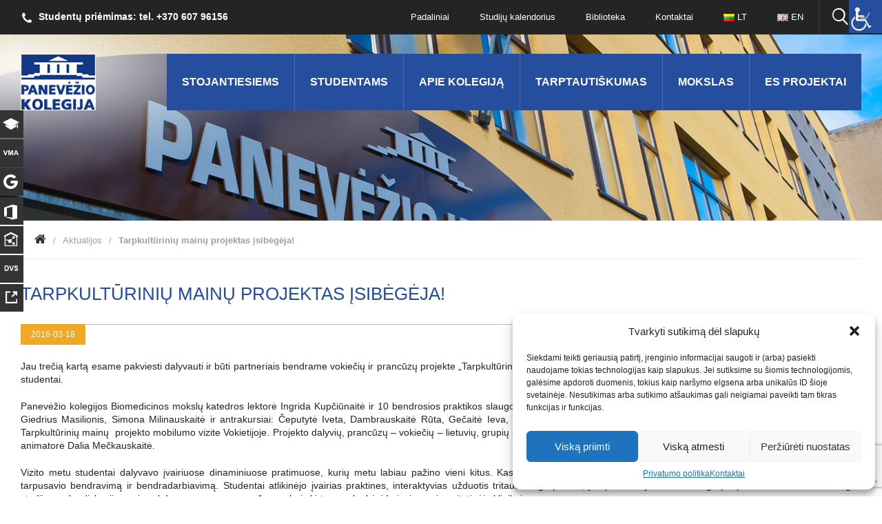

--- FILE ---
content_type: text/html; charset=UTF-8
request_url: https://panko.lt/2016/03/18/tarpkulturiniu-mainu-projektas-isibegeja/
body_size: 18442
content:
<!doctype html>
<html lang="lt">
    <head>
        <meta charset="utf-8">
        <meta http-equiv="X-UA-Compatible" content="IE=edge">
        <meta name="viewport" content="width=device-width, initial-scale=1">        
        <meta name='robots' content='max-image-preview:large' />
	<style>img:is([sizes="auto" i], [sizes^="auto," i]) { contain-intrinsic-size: 3000px 1500px }</style>
	<link rel="alternate" type="application/rss+xml" title="Panevėžio kolegija &raquo; Įrašo „Tarpkultūrinių mainų projektas įsibėgėja!“ komentarų RSS srautas" href="https://panko.lt/2016/03/18/tarpkulturiniu-mainu-projektas-isibegeja/feed/" />
<script type="text/javascript">
/* <![CDATA[ */
window._wpemojiSettings = {"baseUrl":"https:\/\/s.w.org\/images\/core\/emoji\/15.0.3\/72x72\/","ext":".png","svgUrl":"https:\/\/s.w.org\/images\/core\/emoji\/15.0.3\/svg\/","svgExt":".svg","source":{"concatemoji":"https:\/\/panko.lt\/wp-includes\/js\/wp-emoji-release.min.js?ver=4fdbb3751d20e4b2c4c55789b2d7a6a9"}};
/*! This file is auto-generated */
!function(i,n){var o,s,e;function c(e){try{var t={supportTests:e,timestamp:(new Date).valueOf()};sessionStorage.setItem(o,JSON.stringify(t))}catch(e){}}function p(e,t,n){e.clearRect(0,0,e.canvas.width,e.canvas.height),e.fillText(t,0,0);var t=new Uint32Array(e.getImageData(0,0,e.canvas.width,e.canvas.height).data),r=(e.clearRect(0,0,e.canvas.width,e.canvas.height),e.fillText(n,0,0),new Uint32Array(e.getImageData(0,0,e.canvas.width,e.canvas.height).data));return t.every(function(e,t){return e===r[t]})}function u(e,t,n){switch(t){case"flag":return n(e,"\ud83c\udff3\ufe0f\u200d\u26a7\ufe0f","\ud83c\udff3\ufe0f\u200b\u26a7\ufe0f")?!1:!n(e,"\ud83c\uddfa\ud83c\uddf3","\ud83c\uddfa\u200b\ud83c\uddf3")&&!n(e,"\ud83c\udff4\udb40\udc67\udb40\udc62\udb40\udc65\udb40\udc6e\udb40\udc67\udb40\udc7f","\ud83c\udff4\u200b\udb40\udc67\u200b\udb40\udc62\u200b\udb40\udc65\u200b\udb40\udc6e\u200b\udb40\udc67\u200b\udb40\udc7f");case"emoji":return!n(e,"\ud83d\udc26\u200d\u2b1b","\ud83d\udc26\u200b\u2b1b")}return!1}function f(e,t,n){var r="undefined"!=typeof WorkerGlobalScope&&self instanceof WorkerGlobalScope?new OffscreenCanvas(300,150):i.createElement("canvas"),a=r.getContext("2d",{willReadFrequently:!0}),o=(a.textBaseline="top",a.font="600 32px Arial",{});return e.forEach(function(e){o[e]=t(a,e,n)}),o}function t(e){var t=i.createElement("script");t.src=e,t.defer=!0,i.head.appendChild(t)}"undefined"!=typeof Promise&&(o="wpEmojiSettingsSupports",s=["flag","emoji"],n.supports={everything:!0,everythingExceptFlag:!0},e=new Promise(function(e){i.addEventListener("DOMContentLoaded",e,{once:!0})}),new Promise(function(t){var n=function(){try{var e=JSON.parse(sessionStorage.getItem(o));if("object"==typeof e&&"number"==typeof e.timestamp&&(new Date).valueOf()<e.timestamp+604800&&"object"==typeof e.supportTests)return e.supportTests}catch(e){}return null}();if(!n){if("undefined"!=typeof Worker&&"undefined"!=typeof OffscreenCanvas&&"undefined"!=typeof URL&&URL.createObjectURL&&"undefined"!=typeof Blob)try{var e="postMessage("+f.toString()+"("+[JSON.stringify(s),u.toString(),p.toString()].join(",")+"));",r=new Blob([e],{type:"text/javascript"}),a=new Worker(URL.createObjectURL(r),{name:"wpTestEmojiSupports"});return void(a.onmessage=function(e){c(n=e.data),a.terminate(),t(n)})}catch(e){}c(n=f(s,u,p))}t(n)}).then(function(e){for(var t in e)n.supports[t]=e[t],n.supports.everything=n.supports.everything&&n.supports[t],"flag"!==t&&(n.supports.everythingExceptFlag=n.supports.everythingExceptFlag&&n.supports[t]);n.supports.everythingExceptFlag=n.supports.everythingExceptFlag&&!n.supports.flag,n.DOMReady=!1,n.readyCallback=function(){n.DOMReady=!0}}).then(function(){return e}).then(function(){var e;n.supports.everything||(n.readyCallback(),(e=n.source||{}).concatemoji?t(e.concatemoji):e.wpemoji&&e.twemoji&&(t(e.twemoji),t(e.wpemoji)))}))}((window,document),window._wpemojiSettings);
/* ]]> */
</script>

<style id='wp-emoji-styles-inline-css' type='text/css'>

	img.wp-smiley, img.emoji {
		display: inline !important;
		border: none !important;
		box-shadow: none !important;
		height: 1em !important;
		width: 1em !important;
		margin: 0 0.07em !important;
		vertical-align: -0.1em !important;
		background: none !important;
		padding: 0 !important;
	}
</style>
<link rel='stylesheet' id='wp-block-library-css' href='https://panko.lt/wp-includes/css/dist/block-library/style.min.css?ver=4fdbb3751d20e4b2c4c55789b2d7a6a9' type='text/css' media='all' />
<style id='classic-theme-styles-inline-css' type='text/css'>
/*! This file is auto-generated */
.wp-block-button__link{color:#fff;background-color:#32373c;border-radius:9999px;box-shadow:none;text-decoration:none;padding:calc(.667em + 2px) calc(1.333em + 2px);font-size:1.125em}.wp-block-file__button{background:#32373c;color:#fff;text-decoration:none}
</style>
<style id='global-styles-inline-css' type='text/css'>
:root{--wp--preset--aspect-ratio--square: 1;--wp--preset--aspect-ratio--4-3: 4/3;--wp--preset--aspect-ratio--3-4: 3/4;--wp--preset--aspect-ratio--3-2: 3/2;--wp--preset--aspect-ratio--2-3: 2/3;--wp--preset--aspect-ratio--16-9: 16/9;--wp--preset--aspect-ratio--9-16: 9/16;--wp--preset--color--black: #000000;--wp--preset--color--cyan-bluish-gray: #abb8c3;--wp--preset--color--white: #ffffff;--wp--preset--color--pale-pink: #f78da7;--wp--preset--color--vivid-red: #cf2e2e;--wp--preset--color--luminous-vivid-orange: #ff6900;--wp--preset--color--luminous-vivid-amber: #fcb900;--wp--preset--color--light-green-cyan: #7bdcb5;--wp--preset--color--vivid-green-cyan: #00d084;--wp--preset--color--pale-cyan-blue: #8ed1fc;--wp--preset--color--vivid-cyan-blue: #0693e3;--wp--preset--color--vivid-purple: #9b51e0;--wp--preset--gradient--vivid-cyan-blue-to-vivid-purple: linear-gradient(135deg,rgba(6,147,227,1) 0%,rgb(155,81,224) 100%);--wp--preset--gradient--light-green-cyan-to-vivid-green-cyan: linear-gradient(135deg,rgb(122,220,180) 0%,rgb(0,208,130) 100%);--wp--preset--gradient--luminous-vivid-amber-to-luminous-vivid-orange: linear-gradient(135deg,rgba(252,185,0,1) 0%,rgba(255,105,0,1) 100%);--wp--preset--gradient--luminous-vivid-orange-to-vivid-red: linear-gradient(135deg,rgba(255,105,0,1) 0%,rgb(207,46,46) 100%);--wp--preset--gradient--very-light-gray-to-cyan-bluish-gray: linear-gradient(135deg,rgb(238,238,238) 0%,rgb(169,184,195) 100%);--wp--preset--gradient--cool-to-warm-spectrum: linear-gradient(135deg,rgb(74,234,220) 0%,rgb(151,120,209) 20%,rgb(207,42,186) 40%,rgb(238,44,130) 60%,rgb(251,105,98) 80%,rgb(254,248,76) 100%);--wp--preset--gradient--blush-light-purple: linear-gradient(135deg,rgb(255,206,236) 0%,rgb(152,150,240) 100%);--wp--preset--gradient--blush-bordeaux: linear-gradient(135deg,rgb(254,205,165) 0%,rgb(254,45,45) 50%,rgb(107,0,62) 100%);--wp--preset--gradient--luminous-dusk: linear-gradient(135deg,rgb(255,203,112) 0%,rgb(199,81,192) 50%,rgb(65,88,208) 100%);--wp--preset--gradient--pale-ocean: linear-gradient(135deg,rgb(255,245,203) 0%,rgb(182,227,212) 50%,rgb(51,167,181) 100%);--wp--preset--gradient--electric-grass: linear-gradient(135deg,rgb(202,248,128) 0%,rgb(113,206,126) 100%);--wp--preset--gradient--midnight: linear-gradient(135deg,rgb(2,3,129) 0%,rgb(40,116,252) 100%);--wp--preset--font-size--small: 13px;--wp--preset--font-size--medium: 20px;--wp--preset--font-size--large: 36px;--wp--preset--font-size--x-large: 42px;--wp--preset--spacing--20: 0.44rem;--wp--preset--spacing--30: 0.67rem;--wp--preset--spacing--40: 1rem;--wp--preset--spacing--50: 1.5rem;--wp--preset--spacing--60: 2.25rem;--wp--preset--spacing--70: 3.38rem;--wp--preset--spacing--80: 5.06rem;--wp--preset--shadow--natural: 6px 6px 9px rgba(0, 0, 0, 0.2);--wp--preset--shadow--deep: 12px 12px 50px rgba(0, 0, 0, 0.4);--wp--preset--shadow--sharp: 6px 6px 0px rgba(0, 0, 0, 0.2);--wp--preset--shadow--outlined: 6px 6px 0px -3px rgba(255, 255, 255, 1), 6px 6px rgba(0, 0, 0, 1);--wp--preset--shadow--crisp: 6px 6px 0px rgba(0, 0, 0, 1);}:where(.is-layout-flex){gap: 0.5em;}:where(.is-layout-grid){gap: 0.5em;}body .is-layout-flex{display: flex;}.is-layout-flex{flex-wrap: wrap;align-items: center;}.is-layout-flex > :is(*, div){margin: 0;}body .is-layout-grid{display: grid;}.is-layout-grid > :is(*, div){margin: 0;}:where(.wp-block-columns.is-layout-flex){gap: 2em;}:where(.wp-block-columns.is-layout-grid){gap: 2em;}:where(.wp-block-post-template.is-layout-flex){gap: 1.25em;}:where(.wp-block-post-template.is-layout-grid){gap: 1.25em;}.has-black-color{color: var(--wp--preset--color--black) !important;}.has-cyan-bluish-gray-color{color: var(--wp--preset--color--cyan-bluish-gray) !important;}.has-white-color{color: var(--wp--preset--color--white) !important;}.has-pale-pink-color{color: var(--wp--preset--color--pale-pink) !important;}.has-vivid-red-color{color: var(--wp--preset--color--vivid-red) !important;}.has-luminous-vivid-orange-color{color: var(--wp--preset--color--luminous-vivid-orange) !important;}.has-luminous-vivid-amber-color{color: var(--wp--preset--color--luminous-vivid-amber) !important;}.has-light-green-cyan-color{color: var(--wp--preset--color--light-green-cyan) !important;}.has-vivid-green-cyan-color{color: var(--wp--preset--color--vivid-green-cyan) !important;}.has-pale-cyan-blue-color{color: var(--wp--preset--color--pale-cyan-blue) !important;}.has-vivid-cyan-blue-color{color: var(--wp--preset--color--vivid-cyan-blue) !important;}.has-vivid-purple-color{color: var(--wp--preset--color--vivid-purple) !important;}.has-black-background-color{background-color: var(--wp--preset--color--black) !important;}.has-cyan-bluish-gray-background-color{background-color: var(--wp--preset--color--cyan-bluish-gray) !important;}.has-white-background-color{background-color: var(--wp--preset--color--white) !important;}.has-pale-pink-background-color{background-color: var(--wp--preset--color--pale-pink) !important;}.has-vivid-red-background-color{background-color: var(--wp--preset--color--vivid-red) !important;}.has-luminous-vivid-orange-background-color{background-color: var(--wp--preset--color--luminous-vivid-orange) !important;}.has-luminous-vivid-amber-background-color{background-color: var(--wp--preset--color--luminous-vivid-amber) !important;}.has-light-green-cyan-background-color{background-color: var(--wp--preset--color--light-green-cyan) !important;}.has-vivid-green-cyan-background-color{background-color: var(--wp--preset--color--vivid-green-cyan) !important;}.has-pale-cyan-blue-background-color{background-color: var(--wp--preset--color--pale-cyan-blue) !important;}.has-vivid-cyan-blue-background-color{background-color: var(--wp--preset--color--vivid-cyan-blue) !important;}.has-vivid-purple-background-color{background-color: var(--wp--preset--color--vivid-purple) !important;}.has-black-border-color{border-color: var(--wp--preset--color--black) !important;}.has-cyan-bluish-gray-border-color{border-color: var(--wp--preset--color--cyan-bluish-gray) !important;}.has-white-border-color{border-color: var(--wp--preset--color--white) !important;}.has-pale-pink-border-color{border-color: var(--wp--preset--color--pale-pink) !important;}.has-vivid-red-border-color{border-color: var(--wp--preset--color--vivid-red) !important;}.has-luminous-vivid-orange-border-color{border-color: var(--wp--preset--color--luminous-vivid-orange) !important;}.has-luminous-vivid-amber-border-color{border-color: var(--wp--preset--color--luminous-vivid-amber) !important;}.has-light-green-cyan-border-color{border-color: var(--wp--preset--color--light-green-cyan) !important;}.has-vivid-green-cyan-border-color{border-color: var(--wp--preset--color--vivid-green-cyan) !important;}.has-pale-cyan-blue-border-color{border-color: var(--wp--preset--color--pale-cyan-blue) !important;}.has-vivid-cyan-blue-border-color{border-color: var(--wp--preset--color--vivid-cyan-blue) !important;}.has-vivid-purple-border-color{border-color: var(--wp--preset--color--vivid-purple) !important;}.has-vivid-cyan-blue-to-vivid-purple-gradient-background{background: var(--wp--preset--gradient--vivid-cyan-blue-to-vivid-purple) !important;}.has-light-green-cyan-to-vivid-green-cyan-gradient-background{background: var(--wp--preset--gradient--light-green-cyan-to-vivid-green-cyan) !important;}.has-luminous-vivid-amber-to-luminous-vivid-orange-gradient-background{background: var(--wp--preset--gradient--luminous-vivid-amber-to-luminous-vivid-orange) !important;}.has-luminous-vivid-orange-to-vivid-red-gradient-background{background: var(--wp--preset--gradient--luminous-vivid-orange-to-vivid-red) !important;}.has-very-light-gray-to-cyan-bluish-gray-gradient-background{background: var(--wp--preset--gradient--very-light-gray-to-cyan-bluish-gray) !important;}.has-cool-to-warm-spectrum-gradient-background{background: var(--wp--preset--gradient--cool-to-warm-spectrum) !important;}.has-blush-light-purple-gradient-background{background: var(--wp--preset--gradient--blush-light-purple) !important;}.has-blush-bordeaux-gradient-background{background: var(--wp--preset--gradient--blush-bordeaux) !important;}.has-luminous-dusk-gradient-background{background: var(--wp--preset--gradient--luminous-dusk) !important;}.has-pale-ocean-gradient-background{background: var(--wp--preset--gradient--pale-ocean) !important;}.has-electric-grass-gradient-background{background: var(--wp--preset--gradient--electric-grass) !important;}.has-midnight-gradient-background{background: var(--wp--preset--gradient--midnight) !important;}.has-small-font-size{font-size: var(--wp--preset--font-size--small) !important;}.has-medium-font-size{font-size: var(--wp--preset--font-size--medium) !important;}.has-large-font-size{font-size: var(--wp--preset--font-size--large) !important;}.has-x-large-font-size{font-size: var(--wp--preset--font-size--x-large) !important;}
:where(.wp-block-post-template.is-layout-flex){gap: 1.25em;}:where(.wp-block-post-template.is-layout-grid){gap: 1.25em;}
:where(.wp-block-columns.is-layout-flex){gap: 2em;}:where(.wp-block-columns.is-layout-grid){gap: 2em;}
:root :where(.wp-block-pullquote){font-size: 1.5em;line-height: 1.6;}
</style>
<link rel='stylesheet' id='contact-form-7-css' href='https://panko.lt/wp-content/plugins/contact-form-7/includes/css/styles.css?ver=6.1.4' type='text/css' media='all' />
<link rel='stylesheet' id='plyr-css-css' href='https://panko.lt/wp-content/plugins/easy-video-player/lib/plyr.css?ver=4fdbb3751d20e4b2c4c55789b2d7a6a9' type='text/css' media='all' />
<link rel='stylesheet' id='responsive-lightbox-tosrus-css' href='https://panko.lt/wp-content/plugins/responsive-lightbox/assets/tosrus/jquery.tosrus.min.css?ver=2.5.0' type='text/css' media='all' />
<link rel='stylesheet' id='wpah-front-styles-css' href='https://panko.lt/wp-content/plugins/wp-accessibility-helper/assets/css/wp-accessibility-helper.min.css?ver=0.5.9.4' type='text/css' media='all' />
<link rel='stylesheet' id='wp-different-navigation-css-css' href='https://panko.lt/wp-content/plugins/wp-different-navigation-on-each-page-and-post/assets/wp-different-navigation-css.css?ver=4fdbb3751d20e4b2c4c55789b2d7a6a9' type='text/css' media='all' />
<link rel='stylesheet' id='cmplz-general-css' href='https://panko.lt/wp-content/plugins/complianz-gdpr/assets/css/cookieblocker.min.css?ver=1765951623' type='text/css' media='all' />
<link rel='stylesheet' id='style-css' href='https://panko.lt/wp-content/themes/panko/css/style.css?ver=1.8.9' type='text/css' media='all' />
<link rel='stylesheet' id='tablet-css' href='https://panko.lt/wp-content/themes/panko/css/tablet.css?ver=1.4' type='text/css' media='all' />
<link rel='stylesheet' id='mobile-css' href='https://panko.lt/wp-content/themes/panko/css/mobile.css?ver=1.5' type='text/css' media='all' />
<link rel='stylesheet' id='font-awesome-css' href='https://panko.lt/wp-content/themes/panko/css/font-awesome.css?ver=1.1' type='text/css' media='all' />
<link rel='stylesheet' id='panko-more-css' href='https://panko.lt/wp-content/themes/panko/css/panko-more.css?ver=1.56' type='text/css' media='all' />
<link rel='stylesheet' id='UserAccessManagerLoginForm-css' href='https://panko.lt/wp-content/plugins/user-access-manager/assets/css/uamLoginForm.css?ver=2.3.11' type='text/css' media='screen' />
<link rel='stylesheet' id='uacf7-frontend-style-css' href='https://panko.lt/wp-content/plugins/ultimate-addons-for-contact-form-7/assets/css/uacf7-frontend.css?ver=4fdbb3751d20e4b2c4c55789b2d7a6a9' type='text/css' media='all' />
<link rel='stylesheet' id='uacf7-form-style-css' href='https://panko.lt/wp-content/plugins/ultimate-addons-for-contact-form-7/assets/css/form-style.css?ver=4fdbb3751d20e4b2c4c55789b2d7a6a9' type='text/css' media='all' />
<link rel='stylesheet' id='uacf7-column-css' href='https://panko.lt/wp-content/plugins/ultimate-addons-for-contact-form-7/addons/column/grid/columns.css?ver=4fdbb3751d20e4b2c4c55789b2d7a6a9' type='text/css' media='all' />
<link rel='stylesheet' id='uacf7-multistep-style-css' href='https://panko.lt/wp-content/plugins/ultimate-addons-for-contact-form-7/addons/multistep/assets/css/multistep.css?ver=4fdbb3751d20e4b2c4c55789b2d7a6a9' type='text/css' media='all' />
<link rel='stylesheet' id='uacf7-country-select-main-css' href='https://panko.lt/wp-content/plugins/ultimate-addons-for-contact-form-7/addons/country-dropdown/assets/css/countrySelect.min.css?ver=4fdbb3751d20e4b2c4c55789b2d7a6a9' type='text/css' media='all' />
<link rel='stylesheet' id='uacf7-country-select-style-css' href='https://panko.lt/wp-content/plugins/ultimate-addons-for-contact-form-7/addons/country-dropdown/assets/css/style.css?ver=4fdbb3751d20e4b2c4c55789b2d7a6a9' type='text/css' media='all' />
<script type="text/javascript" id="plyr-js-js-extra">
/* <![CDATA[ */
var easy_video_player = {"plyr_iconUrl":"https:\/\/panko.lt\/wp-content\/plugins\/easy-video-player\/lib\/plyr.svg","plyr_blankVideo":"https:\/\/panko.lt\/wp-content\/plugins\/easy-video-player\/lib\/blank.mp4"};
/* ]]> */
</script>
<script type="text/javascript" src="https://panko.lt/wp-content/plugins/easy-video-player/lib/plyr.js?ver=4fdbb3751d20e4b2c4c55789b2d7a6a9" id="plyr-js-js"></script>
<script type="text/javascript" src="https://panko.lt/wp-includes/js/jquery/jquery.min.js?ver=3.7.1" id="jquery-core-js"></script>
<script type="text/javascript" src="https://panko.lt/wp-includes/js/jquery/jquery-migrate.min.js?ver=3.4.1" id="jquery-migrate-js"></script>
<script type="text/javascript" src="https://panko.lt/wp-content/plugins/itro-popup/scripts/itro-scripts.js?ver=4fdbb3751d20e4b2c4c55789b2d7a6a9" id="itro-scripts-js"></script>
<script type="text/javascript" src="https://panko.lt/wp-content/plugins/responsive-lightbox/assets/dompurify/purify.min.js?ver=3.3.1" id="dompurify-js"></script>
<script type="text/javascript" id="responsive-lightbox-sanitizer-js-before">
/* <![CDATA[ */
window.RLG = window.RLG || {}; window.RLG.sanitizeAllowedHosts = ["youtube.com","www.youtube.com","youtu.be","vimeo.com","player.vimeo.com"];
/* ]]> */
</script>
<script type="text/javascript" src="https://panko.lt/wp-content/plugins/responsive-lightbox/js/sanitizer.js?ver=2.7.0" id="responsive-lightbox-sanitizer-js"></script>
<script type="text/javascript" src="https://panko.lt/wp-content/plugins/responsive-lightbox/assets/tosrus/jquery.tosrus.min.js?ver=2.5.0" id="responsive-lightbox-tosrus-js"></script>
<script type="text/javascript" src="https://panko.lt/wp-includes/js/underscore.min.js?ver=1.13.7" id="underscore-js"></script>
<script type="text/javascript" src="https://panko.lt/wp-content/plugins/responsive-lightbox/assets/infinitescroll/infinite-scroll.pkgd.min.js?ver=4.0.1" id="responsive-lightbox-infinite-scroll-js"></script>
<script type="text/javascript" id="responsive-lightbox-js-before">
/* <![CDATA[ */
var rlArgs = {"script":"tosrus","selector":"lightbox","customEvents":"","activeGalleries":true,"effect":"slide","infinite":true,"keys":true,"autoplay":true,"pauseOnHover":false,"timeout":4000,"pagination":true,"paginationType":"thumbnails","closeOnClick":true,"woocommerce_gallery":false,"ajaxurl":"https:\/\/panko.lt\/wp-admin\/admin-ajax.php","nonce":"d91304a40c","preview":false,"postId":4999,"scriptExtension":false};
/* ]]> */
</script>
<script type="text/javascript" src="https://panko.lt/wp-content/plugins/responsive-lightbox/js/front.js?ver=2.7.0" id="responsive-lightbox-js"></script>
<link rel="https://api.w.org/" href="https://panko.lt/wp-json/" /><link rel="alternate" title="JSON" type="application/json" href="https://panko.lt/wp-json/wp/v2/posts/4999" /><link rel="EditURI" type="application/rsd+xml" title="RSD" href="https://panko.lt/xmlrpc.php?rsd" />

<link rel="canonical" href="https://panko.lt/2016/03/18/tarpkulturiniu-mainu-projektas-isibegeja/" />
<link rel='shortlink' href='https://panko.lt/?p=4999' />
<link rel="alternate" title="oEmbed (JSON)" type="application/json+oembed" href="https://panko.lt/wp-json/oembed/1.0/embed?url=https%3A%2F%2Fpanko.lt%2F2016%2F03%2F18%2Ftarpkulturiniu-mainu-projektas-isibegeja%2F&#038;lang=lt" />
<link rel="alternate" title="oEmbed (XML)" type="text/xml+oembed" href="https://panko.lt/wp-json/oembed/1.0/embed?url=https%3A%2F%2Fpanko.lt%2F2016%2F03%2F18%2Ftarpkulturiniu-mainu-projektas-isibegeja%2F&#038;format=xml&#038;lang=lt" />
<!-- Global site tag (gtag.js) - Google Analytics 4 -->
<script type="text/plain" data-service="google-analytics" data-category="statistics" async data-cmplz-src="https://www.googletagmanager.com/gtag/js?id=G-TXR1FYBTXJ"></script>
<script>
  window.dataLayer = window.dataLayer || [];
  function gtag(){dataLayer.push(arguments);}
  gtag('js', new Date());

  gtag('config', 'G-TXR1FYBTXJ');
</script>

<!-- Meta Pixel Code -->
<script>
!function(f,b,e,v,n,t,s)
{if(f.fbq)return;n=f.fbq=function(){n.callMethod?
n.callMethod.apply(n,arguments):n.queue.push(arguments)};
if(!f._fbq)f._fbq=n;n.push=n;n.loaded=!0;n.version='2.0';
n.queue=[];t=b.createElement(e);t.async=!0;
t.src=v;s=b.getElementsByTagName(e)[0];
s.parentNode.insertBefore(t,s)}(window, document,'script',
'https://connect.facebook.net/en_US/fbevents.js');
fbq('init', '1093572361797449');
fbq('track', 'PageView');
</script>
<noscript><img height="1" width="1" style="display:none"
src="https://www.facebook.com/tr?id=1093572361797449&ev=PageView&noscript=1"
/></noscript>
<!-- End Meta Pixel Code -->			<style>.cmplz-hidden {
					display: none !important;
				}</style><link rel="icon" href="https://panko.lt/wp-content/uploads/2020/05/cropped-PanevezioKolegijosLogo-32x32.png" sizes="32x32" />
<link rel="icon" href="https://panko.lt/wp-content/uploads/2020/05/cropped-PanevezioKolegijosLogo-192x192.png" sizes="192x192" />
<link rel="apple-touch-icon" href="https://panko.lt/wp-content/uploads/2020/05/cropped-PanevezioKolegijosLogo-180x180.png" />
<meta name="msapplication-TileImage" content="https://panko.lt/wp-content/uploads/2020/05/cropped-PanevezioKolegijosLogo-270x270.png" />
		<style type="text/css" id="wp-custom-css">
			/*
Čia galite pridėti savo CSS kodą.

Spustelėkite pagalbos piktogramą ir sužinokite daugiau.
*/		</style>
		
    <!-- START - Open Graph and Twitter Card Tags 3.3.8 -->
     <!-- Facebook Open Graph -->
      <meta property="og:locale" content="lt_LT"/>
      <meta property="og:site_name" content="Panevėžio kolegija"/>
      <meta property="og:title" content="Tarpkultūrinių mainų projektas įsibėgėja!"/>
      <meta property="og:url" content="https://panko.lt/2016/03/18/tarpkulturiniu-mainu-projektas-isibegeja/"/>
      <meta property="og:type" content="article"/>
      <meta property="og:description" content="Jau trečią kartą esame pakviesti dalyvauti ir būti partneriais bendrame vokiečių ir prancūzų projekte „Tarpkultūriniai mainai“. Tikslinė šio projekto grupė – slaugos studijų programą studijuojantys studentai.
Panevėžio kolegijos Biomedicinos mokslų katedros lektorė Ingrida Kupčiūnaitė ir 10 bendros"/>
      <meta property="og:image" content="https://panko.lt/wp-content/uploads/2019/03/logo.png"/>
      <meta property="og:image:url" content="https://panko.lt/wp-content/uploads/2019/03/logo.png"/>
      <meta property="og:image:secure_url" content="https://panko.lt/wp-content/uploads/2019/03/logo.png"/>
      <meta property="article:published_time" content="2016-03-18T11:36:02+03:00"/>
      <meta property="article:modified_time" content="2023-11-07T15:24:36+03:00" />
      <meta property="og:updated_time" content="2023-11-07T15:24:36+03:00" />
      <meta property="article:section" content="Aktualijos"/>
      <meta property="article:publisher" content="https://www.facebook.com/panevezio.kolegija/"/>
     <!-- Google+ / Schema.org -->
      <meta itemprop="name" content="Tarpkultūrinių mainų projektas įsibėgėja!"/>
      <meta itemprop="headline" content="Tarpkultūrinių mainų projektas įsibėgėja!"/>
      <meta itemprop="description" content="Jau trečią kartą esame pakviesti dalyvauti ir būti partneriais bendrame vokiečių ir prancūzų projekte „Tarpkultūriniai mainai“. Tikslinė šio projekto grupė – slaugos studijų programą studijuojantys studentai.
Panevėžio kolegijos Biomedicinos mokslų katedros lektorė Ingrida Kupčiūnaitė ir 10 bendros"/>
      <meta itemprop="image" content="https://panko.lt/wp-content/uploads/2019/03/logo.png"/>
      <meta itemprop="datePublished" content="2016-03-18"/>
      <meta itemprop="dateModified" content="2023-11-07T15:24:36+03:00" />
      <meta itemprop="author" content="Laima Mikalajūnienė"/>
      <!--<meta itemprop="publisher" content="Panevėžio kolegija"/>--> <!-- To solve: The attribute publisher.itemtype has an invalid value. -->
     <!-- Twitter Cards -->
      <meta name="twitter:title" content="Tarpkultūrinių mainų projektas įsibėgėja!"/>
      <meta name="twitter:url" content="https://panko.lt/2016/03/18/tarpkulturiniu-mainu-projektas-isibegeja/"/>
      <meta name="twitter:description" content="Jau trečią kartą esame pakviesti dalyvauti ir būti partneriais bendrame vokiečių ir prancūzų projekte „Tarpkultūriniai mainai“. Tikslinė šio projekto grupė – slaugos studijų programą studijuojantys studentai.
Panevėžio kolegijos Biomedicinos mokslų katedros lektorė Ingrida Kupčiūnaitė ir 10 bendros"/>
      <meta name="twitter:image" content="https://panko.lt/wp-content/uploads/2019/03/logo.png"/>
      <meta name="twitter:card" content="summary_large_image"/>
     <!-- SEO -->
     <!-- Misc. tags -->
     <!-- is_singular -->
    <!-- END - Open Graph and Twitter Card Tags 3.3.8 -->
        
            <title>Panko.lt</title>
    </head>
    <body data-cmplz=1 class="inner">
		
<nav class="side_nav">
<ul class="clearfix">
<li><a target="_blank" href="https://akadis.panko.lt"><span class="icon icon-5"></span><span class="txt"><img src="https://panko.lt/wp-content/themes/panko/img/logo_akadis.png" alt=""></span></a></li>
<li><a target="_blank" href="https://vma.panko.lt/"><span class="icon icon-7"></span><span class="txt">Virtuali mokymosi aplinka</span></a></li>
<li><a target="_blank" href="https://gmail.com"><span class="icon icon-6"></span><span class="txt">Gmail el. pašto dėžutė</span></a></li>
<li><a target="_blank" href="https://www.office.com"><span class="icon icon-2"></span><span class="txt">Office 365</span></a></li>
<li><a target="_blank" href="https://intranetas.panko.lt"><span class="icon icon-4"></span><span class="txt">Intranetas</span></a></li>
<li><a target="_blank" href="https://dvs.panko.lt"><span class="icon icon-1"></span><span class="txt">Dokumentų vald. sistema</span></a></li>
<li><a target="_blank" href="https://apklausos.panko.lt/admin"><span class="icon icon-11"></span><span class="txt">Apklausų administravimas</span></a></li>
</ul>
</nav>	
		
<header class="header" style="background: url('https://panko.lt/wp-content/themes/panko/img/inner_header_2.jpg') no-repeat center top 50px;">

<div class="top_menu">
<div class="main clearfix">

<a href="#nav" class="menu_toggle"><span></span><span></span><span></span></a>

<span class="phone icon icon-phone">Studentų priėmimas: tel. +370 607 96156</span>

<div class="top_search_hold">
<a href="#top_search" class="toggle_search icon icon-8" aria-label="Ieškoti panko.lt svetainėje"></a>

<form action="/" class="top_search" id="top_search" method="get">
    <input name="s" type="text" name="textfield" placeholder="Įveskite ko ieškote" class="input"> 
    <button type="submit" class="submit icon icon-8"></button>
</form>

</div>

<nav class="nav" id="nav">
<div class="menu-top_menu_black-container"><ul id="menu-top_menu_black" class="clearfix"><li id="menu-item-320" class="menu-item menu-item-type-post_type menu-item-object-page menu-item-320"><a href="https://panko.lt/padaliniai/">Padaliniai</a></li>
<li id="menu-item-28543" class="menu-item menu-item-type-post_type menu-item-object-page menu-item-28543"><a href="https://panko.lt/studiju-kalendorius/">Studijų kalendorius</a></li>
<li id="menu-item-28" class="menu-item menu-item-type-post_type menu-item-object-page menu-item-28"><a href="https://panko.lt/biblioteka/">Biblioteka</a></li>
<li id="menu-item-26" class="menu-item menu-item-type-post_type menu-item-object-page menu-item-26"><a href="https://panko.lt/kontaktai/">Kontaktai</a></li>
<li id="menu-item-43664-lt" class="lang-item lang-item-157 lang-item-lt current-lang lang-item-first menu-item menu-item-type-custom menu-item-object-custom menu-item-43664-lt"><a href="https://panko.lt/2016/03/18/tarpkulturiniu-mainu-projektas-isibegeja/" hreflang="lt-LT" lang="lt-LT"><img src="[data-uri]" alt="" width="16" height="11" style="width: 16px; height: 11px;" /><span style="margin-left:0.3em;">LT</span></a></li>
<li id="menu-item-43664-en" class="lang-item lang-item-160 lang-item-en no-translation menu-item menu-item-type-custom menu-item-object-custom menu-item-43664-en"><a href="https://panko.lt/en/" hreflang="en-US" lang="en-US"><img src="[data-uri]" alt="" width="16" height="11" style="width: 16px; height: 11px;" /><span style="margin-left:0.3em;">EN</span></a></li>
</ul></div></nav>

</div>
</div>

<div class="main">
	
<a href="https://panko.lt" id="logo"><img src="https://panko.lt/wp-content/themes/panko/img/logo.png" alt="Panevėžio kolegija logo"></a>	
<nav class="nav_additional">
<div class="menu-top_menu_blue-container"><ul id="menu-top_menu_blue" class="nav_additional_fix clearfix"><li id="menu-item-17361" class="menu-item menu-item-type-post_type menu-item-object-page menu-item-17361"><a href="https://panko.lt/stojantiesiems/">Stojantiesiems</a></li>
<li id="menu-item-17377" class="menu-item menu-item-type-post_type menu-item-object-page menu-item-17377"><a href="https://panko.lt/studentams/">Studentams</a></li>
<li id="menu-item-47619" class="menu-item menu-item-type-post_type menu-item-object-page menu-item-47619"><a href="https://panko.lt/apie-kolegija/">Apie kolegiją</a></li>
<li id="menu-item-17379" class="menu-item menu-item-type-post_type menu-item-object-page menu-item-17379"><a href="https://panko.lt/tarptautiskumas/">Tarptautiškumas</a></li>
<li id="menu-item-51360" class="menu-item menu-item-type-post_type menu-item-object-page menu-item-51360"><a href="https://panko.lt/mokslas/">Mokslas</a></li>
<li id="menu-item-57662" class="menu-item menu-item-type-taxonomy menu-item-object-category menu-item-57662"><a href="https://panko.lt/category/es_projektai/">ES Projektai</a></li>
</ul></div>	
</nav>

</div>

</header><section class="main clearfix">

<ul id="breadcrumbs" class="breadcrumb clearfix"><li class="item-home"><a class="bread-link bread-home" href="https://panko.lt" title="Homepage"><i class="fa fa-home"></i></a></li><li class="item-cat"><a href="https://panko.lt/category/aktualijos/">Aktualijos</a></li><li class="item-current item-4999"><strong class="bread-current bread-4999" title="Tarpkultūrinių mainų projektas įsibėgėja!">Tarpkultūrinių mainų projektas įsibėgėja!</strong></li></ul>
<article class="content">

<h1>Tarpkultūrinių mainų projektas įsibėgėja!</h1>

<div class="date"><span>2016-03-18</span></div>

    <p style="text-align: justify;">Jau trečią kartą esame pakviesti dalyvauti ir būti partneriais bendrame vokiečių ir prancūzų projekte „Tarpkultūriniai mainai“. Tikslinė šio projekto grupė – slaugos studijų programą studijuojantys studentai.</p>
<p style="text-align: justify;">Panevėžio kolegijos Biomedicinos mokslų katedros lektorė Ingrida Kupčiūnaitė ir 10 bendrosios praktikos slaugos studentų (pirmakursiai: Gustė Čečytė, Deimantė Gaurilkaitė, Greta Keburytė, Giedrius Masilionis, Simona Milinauskaitė ir antrakursiai: Čeputytė Iveta, Dambrauskaitė Rūta, Gečaitė Ieva, Klimovaitė Inga, Krikštaponytė Laura) 2016 m. kovo 6–12 dienomis dalyvavo Tarpkultūrinių mainų  projekto mobilumo vizite Vokietijoje. Projekto dalyvių, prancūzų – vokiečių – lietuvių, grupių susitikimas vyko Schirgiswaldo miestelyje. Lietuvių grupę lydėjo grupės trenerė–animatorė Dalia Mečkauskaitė.</p>
<p style="text-align: justify;">Vizito metu studentai dalyvavo įvairiuose dinaminiuose pratimuose, kurių metu labiau pažino vieni kitus. Kasdien vyko komandų susitikimai, kalbų animacijos, kurios palengvino studentų tarpusavio bendravimą ir bendradarbiavimą. Studentai atlikinėjo įvairias praktines, interaktyvias užduotis tritautėse grupelėse, jas pristatinėjo. Kiekviena grupė pristatė savo šalies slaugos studijas, vyko diskusijos apie vykdomų programų panašumus bei skirtumus, lankėsi Leipcigo universitetinėje klinikoje.</p>
<p style="text-align: justify;">Projekto dalyvė, antro kurso Biomedicinos studijų programos studentė Iveta Čeputytė sutiko trumpai pasidalinti savo įspūdžiais: ,,Šis projektas – galimybė studentui visapusiškai praplėsti savo akiratį, t.y. pamatyti kitą šalį, susipažinti su studentais, studijuojančiais tą pačią specialybę, su jais bendrauti ir net pramokti jų gimtosios kalbos, dalyvauti įvairiuose užsiėmimuose, daugiau sužinoti apie studijų ir mokymosi skirtumus bei panašumus, pamatyti ligoninę ir slaugytojų darbo ypatumus. Šio vizito metu supratau, kad norint bendrauti kalbos barjero nėra. Tai įkvėpiantis projektas, skatinantis daryti, norėti ir pamatyti dar daugiau.“</p>
<p style="text-align: justify;">Gegužės mėnesį yra suplanuota išvyka į Prancūzijos sostinę Paryžių, o rudenio pradžioje Vokietijos ir Prancūzijos studentų grupės atvyks į Lietuvą.</p>
<style type="text/css">
#foogallery-gallery-12054 .fg-image { width: 200px; }
#foogallery-gallery-12054 { --fg-gutter: 5px; }</style>
			<div class="foogallery foogallery-container foogallery-default foogallery-lightbox-dfactory fg-left fg-default fg-ready fg-light fg-border-thin fg-shadow-outline fg-loading-default fg-loaded-fade-in fg-caption-hover fg-hover-slide-up fg-hover-zoom3" id="foogallery-gallery-12054" data-foogallery="{&quot;item&quot;:{&quot;showCaptionTitle&quot;:true,&quot;showCaptionDescription&quot;:true},&quot;lazy&quot;:true}" style="--fg-title-line-clamp: 0; --fg-description-line-clamp: 0;" >
	<div class="fg-item fg-type-image fg-idle"><figure class="fg-item-inner"><a href="https://panko.lt/wp-content/uploads/2018/05/aktualijos-P1010101.jpg" data-caption-title="OLYMPUS DIGITAL CAMERA" data-attachment-id="12062" data-rel="lightbox-image-bGlnaHRib3g=" data-rl_title="" data-rl_caption="" title="" data-type="image" class="fg-thumb"><span class="fg-image-wrap"><img decoding="async" title="OLYMPUS DIGITAL CAMERA" width="200" height="150" class="skip-lazy fg-image" data-src-fg="https://panko.lt/wp-content/uploads/cache/2018/05/aktualijos-P1010101/2551002603.jpg" src="data:image/svg+xml,%3Csvg%20xmlns%3D%22http%3A%2F%2Fwww.w3.org%2F2000%2Fsvg%22%20width%3D%22200%22%20height%3D%22150%22%20viewBox%3D%220%200%20200%20150%22%3E%3C%2Fsvg%3E" loading="eager"></span><span class="fg-image-overlay"></span></a><figcaption class="fg-caption"><div class="fg-caption-inner"><div class="fg-caption-title">OLYMPUS DIGITAL CAMERA</div></div></figcaption></figure><div class="fg-loader"></div></div><div class="fg-item fg-type-image fg-idle"><figure class="fg-item-inner"><a href="https://panko.lt/wp-content/uploads/2018/05/aktualijos-P1010079.jpg" data-caption-title="OLYMPUS DIGITAL CAMERA" data-attachment-id="12061" data-rel="lightbox-image-bGlnaHRib3g=" data-rl_title="" data-rl_caption="" title="" data-type="image" class="fg-thumb"><span class="fg-image-wrap"><img decoding="async" title="OLYMPUS DIGITAL CAMERA" width="200" height="150" class="skip-lazy fg-image" data-src-fg="https://panko.lt/wp-content/uploads/cache/2018/05/aktualijos-P1010079/177525532.jpg" src="data:image/svg+xml,%3Csvg%20xmlns%3D%22http%3A%2F%2Fwww.w3.org%2F2000%2Fsvg%22%20width%3D%22200%22%20height%3D%22150%22%20viewBox%3D%220%200%20200%20150%22%3E%3C%2Fsvg%3E" loading="eager"></span><span class="fg-image-overlay"></span></a><figcaption class="fg-caption"><div class="fg-caption-inner"><div class="fg-caption-title">OLYMPUS DIGITAL CAMERA</div></div></figcaption></figure><div class="fg-loader"></div></div><div class="fg-item fg-type-image fg-idle"><figure class="fg-item-inner"><a href="https://panko.lt/wp-content/uploads/2018/05/aktualijos-P1010054.jpg" data-caption-title="OLYMPUS DIGITAL CAMERA" data-attachment-id="12060" data-rel="lightbox-image-bGlnaHRib3g=" data-rl_title="" data-rl_caption="" title="" data-type="image" class="fg-thumb"><span class="fg-image-wrap"><img decoding="async" title="OLYMPUS DIGITAL CAMERA" width="200" height="150" class="skip-lazy fg-image" data-src-fg="https://panko.lt/wp-content/uploads/cache/2018/05/aktualijos-P1010054/1342028519.jpg" src="data:image/svg+xml,%3Csvg%20xmlns%3D%22http%3A%2F%2Fwww.w3.org%2F2000%2Fsvg%22%20width%3D%22200%22%20height%3D%22150%22%20viewBox%3D%220%200%20200%20150%22%3E%3C%2Fsvg%3E" loading="eager"></span><span class="fg-image-overlay"></span></a><figcaption class="fg-caption"><div class="fg-caption-inner"><div class="fg-caption-title">OLYMPUS DIGITAL CAMERA</div></div></figcaption></figure><div class="fg-loader"></div></div><div class="fg-item fg-type-image fg-idle"><figure class="fg-item-inner"><a href="https://panko.lt/wp-content/uploads/2018/05/aktualijos-P1010048.jpg" data-caption-title="OLYMPUS DIGITAL CAMERA" data-attachment-id="12059" data-rel="lightbox-image-bGlnaHRib3g=" data-rl_title="" data-rl_caption="" title="" data-type="image" class="fg-thumb"><span class="fg-image-wrap"><img decoding="async" title="OLYMPUS DIGITAL CAMERA" width="200" height="150" class="skip-lazy fg-image" data-src-fg="https://panko.lt/wp-content/uploads/cache/2018/05/aktualijos-P1010048/2909064155.jpg" src="data:image/svg+xml,%3Csvg%20xmlns%3D%22http%3A%2F%2Fwww.w3.org%2F2000%2Fsvg%22%20width%3D%22200%22%20height%3D%22150%22%20viewBox%3D%220%200%20200%20150%22%3E%3C%2Fsvg%3E" loading="eager"></span><span class="fg-image-overlay"></span></a><figcaption class="fg-caption"><div class="fg-caption-inner"><div class="fg-caption-title">OLYMPUS DIGITAL CAMERA</div></div></figcaption></figure><div class="fg-loader"></div></div><div class="fg-item fg-type-image fg-idle"><figure class="fg-item-inner"><a href="https://panko.lt/wp-content/uploads/2018/05/aktualijos-P1010037.jpg" data-caption-title="OLYMPUS DIGITAL CAMERA" data-attachment-id="12058" data-rel="lightbox-image-bGlnaHRib3g=" data-rl_title="" data-rl_caption="" title="" data-type="image" class="fg-thumb"><span class="fg-image-wrap"><img decoding="async" title="OLYMPUS DIGITAL CAMERA" width="200" height="150" class="skip-lazy fg-image" data-src-fg="https://panko.lt/wp-content/uploads/cache/2018/05/aktualijos-P1010037/3770671122.jpg" src="data:image/svg+xml,%3Csvg%20xmlns%3D%22http%3A%2F%2Fwww.w3.org%2F2000%2Fsvg%22%20width%3D%22200%22%20height%3D%22150%22%20viewBox%3D%220%200%20200%20150%22%3E%3C%2Fsvg%3E" loading="eager"></span><span class="fg-image-overlay"></span></a><figcaption class="fg-caption"><div class="fg-caption-inner"><div class="fg-caption-title">OLYMPUS DIGITAL CAMERA</div></div></figcaption></figure><div class="fg-loader"></div></div><div class="fg-item fg-type-image fg-idle"><figure class="fg-item-inner"><a href="https://panko.lt/wp-content/uploads/2018/05/aktualijos-P1010025.jpg" data-caption-title="OLYMPUS DIGITAL CAMERA" data-attachment-id="12056" data-rel="lightbox-image-bGlnaHRib3g=" data-rl_title="" data-rl_caption="" title="" data-type="image" class="fg-thumb"><span class="fg-image-wrap"><img decoding="async" title="OLYMPUS DIGITAL CAMERA" width="200" height="150" class="skip-lazy fg-image" data-src-fg="https://panko.lt/wp-content/uploads/cache/2018/05/aktualijos-P1010025/305774179.jpg" src="data:image/svg+xml,%3Csvg%20xmlns%3D%22http%3A%2F%2Fwww.w3.org%2F2000%2Fsvg%22%20width%3D%22200%22%20height%3D%22150%22%20viewBox%3D%220%200%20200%20150%22%3E%3C%2Fsvg%3E" loading="eager"></span><span class="fg-image-overlay"></span></a><figcaption class="fg-caption"><div class="fg-caption-inner"><div class="fg-caption-title">OLYMPUS DIGITAL CAMERA</div></div></figcaption></figure><div class="fg-loader"></div></div><div class="fg-item fg-type-image fg-idle"><figure class="fg-item-inner"><a href="https://panko.lt/wp-content/uploads/2018/05/aktualijos-P1.jpg" data-attachment-id="12055" data-rel="lightbox-image-bGlnaHRib3g=" data-rl_title="" data-rl_caption="" data-type="image" class="fg-thumb" title=""><span class="fg-image-wrap"><img decoding="async" width="200" height="150" class="skip-lazy fg-image" data-src-fg="https://panko.lt/wp-content/uploads/cache/2018/05/aktualijos-P1/869887289.jpg" src="data:image/svg+xml,%3Csvg%20xmlns%3D%22http%3A%2F%2Fwww.w3.org%2F2000%2Fsvg%22%20width%3D%22200%22%20height%3D%22150%22%20viewBox%3D%220%200%20200%20150%22%3E%3C%2Fsvg%3E" loading="eager"></span><span class="fg-image-overlay"></span></a></figure><div class="fg-loader"></div></div></div>

<div class="clear"></div>
<div class="url_back"><a href="https://panko.lt/category/aktualijos/" class="icon icon-angle-left">Atgal į sąrašą</a></div>

</article>

</section>


<section class="potential_employers">
<div class="main clearfix">

<h3>Galimi darbdaviai:</h3>

<div class="slider">
                <div class="panel">			
            <a href="" target="_blank" rel="noopener" aria-label="Aplankyti svetainę: Panevėžio socialinių pokyčių centras">
               <img 
                    src="https://panko.lt/wp-content/uploads/2025/08/Pokyciu-centro-LOGO.png" 
                    alt="Panevėžio socialinių pokyčių centras" />
            </a>
        </div>
            <div class="panel">			
            <a href="" target="_blank" rel="noopener" aria-label="Aplankyti svetainę: Panevėžio miesto poliklinika">
               <img 
                    src="https://panko.lt/wp-content/uploads/2025/08/Panevezio-miesto-poliklinikos-logo.png" 
                    alt="Panevėžio miesto poliklinika" />
            </a>
        </div>
            <div class="panel">			
            <a href="https://www.stekas.lt/" target="_blank" rel="noopener" aria-label="Aplankyti svetainę: Stekas">
               <img 
                    src="https://panko.lt/wp-content/uploads/2024/09/StekoLogoSpInt_B.png" 
                    alt="Stekas" />
            </a>
        </div>
            <div class="panel">			
            <a href="https://motherson.com/" target="_blank" rel="noopener" aria-label="Aplankyti svetainę: Motherson Group">
               <img 
                    src="https://panko.lt/wp-content/uploads/2024/04/SMG-Logo-hori-CMYK-JPG-–-kopija-scaled.jpg" 
                    alt="Motherson Group" />
            </a>
        </div>
            <div class="panel">			
            <a href="https://www.lovejob.lt/" target="_blank" rel="noopener" aria-label="Aplankyti svetainę: Lovejob">
               <img 
                    src="https://panko.lt/wp-content/uploads/2023/11/LoveJob-logotipas.jpg" 
                    alt="Lovejob" />
            </a>
        </div>
            <div class="panel">			
            <a href="https://www.judesiodnr.lt/" target="_blank" rel="noopener" aria-label="Aplankyti svetainę: Judesio DNR">
               <img 
                    src="https://panko.lt/wp-content/uploads/2023/10/judesio_dnr.png" 
                    alt="Judesio DNR" />
            </a>
        </div>
            <div class="panel">			
            <a href="https://www.god.de/en/about-us/god-lithuania/" target="_blank" rel="noopener" aria-label="Aplankyti svetainę: UAB &#8222;GOd Lithuania&#8221;">
               <img 
                    src="https://panko.lt/wp-content/uploads/2022/12/hyand_by_god.gif" 
                    alt="UAB &#8222;GOd Lithuania&#8221;" />
            </a>
        </div>
            <div class="panel">			
            <a href="https://www.ambergrid.lt/" target="_blank" rel="noopener" aria-label="Aplankyti svetainę: Amber Grid">
               <img 
                    src="https://panko.lt/wp-content/uploads/2022/07/Amber-grid.png" 
                    alt="Amber Grid" />
            </a>
        </div>
            <div class="panel">			
            <a href="https://splius.lt" target="_blank" rel="noopener" aria-label="Aplankyti svetainę: Splius">
               <img 
                    src="https://panko.lt/wp-content/uploads/2022/02/s-plius.png" 
                    alt="Splius" />
            </a>
        </div>
            <div class="panel">			
            <a href="https://www.creation.lt/" target="_blank" rel="noopener" aria-label="Aplankyti svetainę: Creation">
               <img 
                    src="https://panko.lt/wp-content/uploads/2021/11/creation.png" 
                    alt="Creation" />
            </a>
        </div>
            <div class="panel">			
            <a href="http://fsa.lt/" target="_blank" rel="noopener" aria-label="Aplankyti svetainę: Finansinių sprendimų agentūra">
               <img 
                    src="https://panko.lt/wp-content/uploads/2018/03/FSA-logo-sm.png" 
                    alt="Finansinių sprendimų agentūra" />
            </a>
        </div>
            <div class="panel">			
            <a href="http://www.narvija.lt/" target="_blank" rel="noopener" aria-label="Aplankyti svetainę: Narvija">
               <img 
                    src="https://panko.lt/wp-content/uploads/2018/03/narvija.jpg" 
                    alt="Narvija" />
            </a>
        </div>
            <div class="panel">			
            <a href="http://www.pankultura.lt/" target="_blank" rel="noopener" aria-label="Aplankyti svetainę: Kultūros centras Panevėžio bendruomenių rūmai">
               <img 
                    src="https://panko.lt/wp-content/uploads/2017/09/PanBendrRumaiM-sm.png" 
                    alt="Kultūros centras Panevėžio bendruomenių rūmai" />
            </a>
        </div>
            <div class="panel">			
            <a href="http://www.pe.lt/" target="_blank" rel="noopener" aria-label="Aplankyti svetainę: Panevėžio energija">
               <img 
                    src="https://panko.lt/wp-content/uploads/2017/05/panevezio_energija.png" 
                    alt="Panevėžio energija" />
            </a>
        </div>
            <div class="panel">			
            <a href="http://www.panevezioligonine.lt/" target="_blank" rel="noopener" aria-label="Aplankyti svetainę: Respublikinė Panevėžio ligoninė">
               <img 
                    src="https://panko.lt/wp-content/uploads/2017/05/panevezio-respublikine-ligonine.png" 
                    alt="Respublikinė Panevėžio ligoninė" />
            </a>
        </div>
            <div class="panel">			
            <a href="http://www.kasmonta.eu" target="_blank" rel="noopener" aria-label="Aplankyti svetainę: Kasmonta">
               <img 
                    src="https://panko.lt/wp-content/uploads/2017/05/kasmonta-1.png" 
                    alt="Kasmonta" />
            </a>
        </div>
            <div class="panel">			
            <a href="http://rifas.lt/" target="_blank" rel="noopener" aria-label="Aplankyti svetainę: Rifas">
               <img 
                    src="https://panko.lt/wp-content/uploads/2017/05/harjuelekter_wm.png" 
                    alt="Rifas" />
            </a>
        </div>
            <div class="panel">			
            <a href="http://www.pst.lt/" target="_blank" rel="noopener" aria-label="Aplankyti svetainę: Panevėžio statybos trestas">
               <img 
                    src="https://panko.lt/wp-content/uploads/2017/05/panevezio-statybos-trestas-uab.png" 
                    alt="Panevėžio statybos trestas" />
            </a>
        </div>
            <div class="panel">			
            <a href="https://hisk.lt/" target="_blank" rel="noopener" aria-label="Aplankyti svetainę: AB „HISK“">
               <img 
                    src="https://panko.lt/wp-content/uploads/2017/05/HISK-RGB-spalvotas-na200.png" 
                    alt="AB „HISK“" />
            </a>
        </div>
            <div class="panel">			
            <a href="www.metalistas.lt" target="_blank" rel="noopener" aria-label="Aplankyti svetainę: Metalistas">
               <img 
                    src="https://panko.lt/wp-content/uploads/2017/05/metalistas.png" 
                    alt="Metalistas" />
            </a>
        </div>
            <div class="panel">			
            <a href="https://paneveziorumai.lt/lt/" target="_blank" rel="noopener" aria-label="Aplankyti svetainę: Panevėžio prekybos ir amatų rūmai">
               <img 
                    src="https://panko.lt/wp-content/uploads/2017/05/PPPAR.png" 
                    alt="Panevėžio prekybos ir amatų rūmai" />
            </a>
        </div>
            <div class="panel">			
            <a href="http://www.lietkabelis.lt/" target="_blank" rel="noopener" aria-label="Aplankyti svetainę: Lietkabelis">
               <img 
                    src="https://panko.lt/wp-content/uploads/2017/05/lietkabelis.png" 
                    alt="Lietkabelis" />
            </a>
        </div>
            <div class="panel">			
            <a href="https://www.jaukurai.lt/" target="_blank" rel="noopener" aria-label="Aplankyti svetainę: Jaukurai">
               <img 
                    src="https://panko.lt/wp-content/uploads/2017/05/jaukurai.jpg" 
                    alt="Jaukurai" />
            </a>
        </div>
            <div class="panel">			
            <a href="http://dominari.lt/lt/" target="_blank" rel="noopener" aria-label="Aplankyti svetainę: Dominari">
               <img 
                    src="https://panko.lt/wp-content/uploads/2017/05/Dominari-sm.png" 
                    alt="Dominari" />
            </a>
        </div>
            <div class="panel">			
            <a href="http://aqg.se/en/wiringsystems/aq-wiring-systems" target="_blank" rel="noopener" aria-label="Aplankyti svetainę: AQ Wiring">
               <img 
                    src="https://panko.lt/wp-content/uploads/2017/05/AQ_wiring_systems.png" 
                    alt="AQ Wiring" />
            </a>
        </div>
            <div class="panel">			
            <a href="http://www.asistemos.lt/lt/" target="_blank" rel="noopener" aria-label="Aplankyti svetainę: Automatikos sistemos">
               <img 
                    src="https://panko.lt/wp-content/uploads/2017/05/automatikos_sistemos.jpg" 
                    alt="Automatikos sistemos" />
            </a>
        </div>
            <div class="panel">			
            <a href="http://www.avandenys.lt/lt/" target="_blank" rel="noopener" aria-label="Aplankyti svetainę: Aukštaitijos vandenys">
               <img 
                    src="https://panko.lt/wp-content/uploads/2017/05/aukstaitijos_vandenys2.png" 
                    alt="Aukštaitijos vandenys" />
            </a>
        </div>
            <div class="panel">			
            <a href="http://roquetteamilina.com/" target="_blank" rel="noopener" aria-label="Aplankyti svetainę: Amilina">
               <img 
                    src="https://panko.lt/wp-content/uploads/2017/05/roquete-amilina.jpg" 
                    alt="Amilina" />
            </a>
        </div>
            <div class="panel">			
            <a href="http://www.aulaukis.lt/" target="_blank" rel="noopener" aria-label="Aplankyti svetainę: Aulaukis">
               <img 
                    src="https://panko.lt/wp-content/uploads/2017/02/aulaukis_logo.png" 
                    alt="Aulaukis" />
            </a>
        </div>
            <div class="panel">			
            <a href="https://www.swedbank.lt/lt/pages/privatiems" target="_blank" rel="noopener" aria-label="Aplankyti svetainę: Swedbank">
               <img 
                    src="https://panko.lt/wp-content/uploads/2017/02/20091022062344_Swedbank_logo.png" 
                    alt="Swedbank" />
            </a>
        </div>
            <div class="panel">			
            <a href="https://fortakas.lt/" target="_blank" rel="noopener" aria-label="Aplankyti svetainę: Fortakas">
               <img 
                    src="https://panko.lt/wp-content/uploads/2017/02/partneris3.png" 
                    alt="Fortakas" />
            </a>
        </div>
            <div class="panel">			
            <a href="http://www.eso.lt/lt/namams.html" target="_blank" rel="noopener" aria-label="Aplankyti svetainę: ESO">
               <img 
                    src="https://panko.lt/wp-content/uploads/2017/02/eso_logo.png" 
                    alt="ESO" />
            </a>
        </div>
            <div class="panel">			
            <a href="http://www.kriaute.lt/" target="_blank" rel="noopener" aria-label="Aplankyti svetainę: Kriaute">
               <img 
                    src="https://panko.lt/wp-content/uploads/2017/02/partneris4.jpg" 
                    alt="Kriaute" />
            </a>
        </div>
            <div class="panel">			
            <a href="https://www.ergo.lt/" target="_blank" rel="noopener" aria-label="Aplankyti svetainę: Ergo">
               <img 
                    src="https://panko.lt/wp-content/uploads/2017/02/800px_2.png" 
                    alt="Ergo" />
            </a>
        </div>
    </div>

</div>
</section>

<footer class="footer">

<div class="main clearfix">

<div class="box">
<h3>Rekvizitai</h3>	

<p>Panevėžio kolegija<br>Įmonės kodas: 111968437</p>

<p>Laisvės a. 23, LT-35200,<br>Panevėžys</p>

<p>Tel. +370 45 460322<br>El. p. <a href="#">kolegija@panko.lt</a></p>
</div>

<div class="box">
<h3>Studijos</h3>
<div class="menu-footer_menu_1-container"><ul id="menu-footer_menu_1" class="list"><li id="menu-item-260" class="menu-item menu-item-type-post_type menu-item-object-fakultetai menu-item-260"><a href="https://panko.lt/fakultetai/biomedicinos-mokslu-fakultetas/">Biomedicinos mokslų fakultetas</a></li>
<li id="menu-item-259" class="menu-item menu-item-type-post_type menu-item-object-fakultetai menu-item-259"><a href="https://panko.lt/fakultetai/socialiniu-mokslu-fakultetas/">Socialinių mokslų fakultetas</a></li>
<li id="menu-item-258" class="menu-item menu-item-type-post_type menu-item-object-fakultetai menu-item-258"><a href="https://panko.lt/fakultetai/technologijos-mokslu-fakultetas/">Technologijos mokslų fakultetas</a></li>
<li id="menu-item-789" class="menu-item menu-item-type-post_type menu-item-object-fakultetai menu-item-789"><a href="https://panko.lt/fakultetai/neformalusis-svietimas/">Mokymai, kursai, seminarai</a></li>
</ul></div></div>

<div class="box">
<h3>Studentams</h3>
<div class="menu-footer_menu_2-container"><ul id="menu-footer_menu_2" class="list"><li id="menu-item-261" class="menu-item menu-item-type-post_type menu-item-object-page menu-item-261"><a href="https://panko.lt/studentams/socialines-stipendijos/">Socialinės stipendijos</a></li>
<li id="menu-item-262" class="menu-item menu-item-type-post_type menu-item-object-page menu-item-262"><a href="https://panko.lt/studentams/paskolos/">Paskolos</a></li>
<li id="menu-item-9690" class="menu-item menu-item-type-post_type menu-item-object-page menu-item-9690"><a href="https://panko.lt/studentu-priemimas/">Studentų priėmimas</a></li>
<li id="menu-item-770" class="menu-item menu-item-type-custom menu-item-object-custom menu-item-770"><a href="https://vma.panko.lt">Virtuali mokymosi aplinka</a></li>
</ul></div></div>

<div class="box">
<h3>Mes socialiniuose tinkluose</h3>
<ul class="bottom_share clearfix">
<li><a href="https://www.instagram.com/paneveziokolegija/" target="_blank" class="instagram" aria-label="Instagram link"><i class="fa fa-instagram" aria-hidden="true"></i></a></li>
<li><a href="http://lt-lt.facebook.com/panevezio.kolegija" target="_blank" class="facebook" aria-label="facebook link"><i class="fa fa-facebook" aria-hidden="true"></i></a></li>
<li><a href="https://www.youtube.com/channel/UC1omd5yTIINEA3s9IVua7tg" target="_blank" class="youtube" aria-label="youtube link"><i class="fa fa-youtube-play" aria-hidden="true"></i></a></li>
<li><a href="https://www.linkedin.com/school/panev%C4%97%C5%BEio-kolegija/" target="_blank" class="linkedin" aria-label="linkedin link"><i class="fa fa-linkedin" aria-hidden="true"></i></a></li>
</ul>
<h3>Turite klausimų?</h3>
<a href="https://panko.lt/kontaktai/" class="url">Klauskite</a><br />
<h3>Susidūrėte su netinkamu elgesiu?</h3>
<a href="https://panko.lt/pasitikek/" class="url">Pasitikėkite</a>	
</div>
</div>

<div class="copy">
<div class="main clearfix">
<span class="fl">&copy; 2026 Panevėžio kolegija</span>
</div>
</div>

</footer>

</main>


<div id="wp_access_helper_container" class="accessability_container light_theme">
	<!-- WP Accessibility Helper (WAH) - https://wordpress.org/plugins/wp-accessibility-helper/ -->
	<!-- Official plugin website - https://accessibility-helper.co.il -->
		<button type="button" class="wahout aicon_link"
		accesskey="z"
		aria-label="Accessibility Helper sidebar"
		title="Accessibility Helper sidebar">
		<img src="https://panko.lt/wp-content/uploads/2018/02/accessibility-49.jpg"
			alt="Accessibility" class="aicon_image" />
	</button>


	<div id="access_container" aria-hidden="true">
		<button tabindex="-1" type="button" class="close_container wahout"
			accesskey="x"
			aria-label="Užverti"
			title="Užverti">
			Užverti		</button>

		<div class="access_container_inner">
			<div class="a_module wah_font_resize">

            <div class="a_module_title">Keisti šrifto dydį</div>

            <div class="a_module_exe font_resizer">

                <button type="button" class="wah-action-button smaller wahout" title="smaller font size" aria-label="smaller font size">A-</button>

                <button type="button" class="wah-action-button larger wahout" title="larger font size" aria-label="larger font size">A+</button>

            </div>

        </div><div class="a_module wah_keyboard_navigation">

            <div class="a_module_exe">

                <button type="button" class="wah-action-button wahout wah-call-keyboard-navigation" aria-label="Navigacija klaviatūra" title="Navigacija klaviatūra">Navigacija klaviatūra</button>

            </div>

        </div><div class="a_module wah_readable_fonts">

            <div class="a_module_exe readable_fonts">

                <button type="button" class="wah-action-button wahout wah-call-readable-fonts" aria-label="Šrifto keitimas" title="Šrifto keitimas">Šrifto keitimas</button>

            </div>

        </div><div class="a_module wah_underline_links">

            <div class="a_module_exe">

                <button type="button" class="wah-action-button wahout wah-call-underline-links" aria-label="Pabrėžiamos nuorodos" title="Pabrėžiamos nuorodos">Pabrėžiamos nuorodos</button>

            </div>

        </div><div class="a_module wah_highlight_links">

            <div class="a_module_exe">

                <button type="button" class="wah-action-button wahout wah-call-highlight-links" aria-label="Pažymimos nuorodos" title="Pažymimos nuorodos">Pažymimos nuorodos</button>

            </div>

        </div><div class="a_module wah_clear_cookies">

            <div class="a_module_exe">

                <button type="button" class="wah-action-button wahout wah-call-clear-cookies" aria-label="Išvalyti slapukus" title="Išvalyti slapukus">Išvalyti slapukus</button>

            </div>

        </div><div class="a_module wah_greyscale">

            <div class="a_module_exe">

                <button type="button" id="greyscale" class="greyscale wah-action-button wahout wah-call-greyscale" aria-label="Mono nuotraukos" title="Mono nuotraukos">Mono nuotraukos</button>

            </div>

        </div><div class="a_module wah_invert">

            <div class="a_module_exe">

                <button type="button" class="wah-action-button wahout wah-call-invert" aria-label="Invertuoti spalvas ir nuotraukas" title="Invertuoti spalvas ir nuotraukas">Invertuoti spalvas ir nuotraukas</button>

            </div>

        </div><div class="a_module wah_remove_animations">

            <div class="a_module_exe">

                <button type="button" class="wah-action-button wahout wah-call-remove-animations" aria-label="Pašalintti animaciją" title="Pašalintti animaciją">Pašalintti animaciją</button>

            </div>

        </div>			
	<button type="button" title="Close sidebar" class="wah-skip close-wah-sidebar">

		Užverti
	</button>

			</div>
	</div>

	


<style>


	@media only screen and (max-width: 480px) {div#wp_access_helper_container {display: none;}}

	
		right:-200px;
	

	</style>





	
	<div class="wah-free-credits">

		<div class="wah-free-credits-inner">

			<a href="https://accessibility-helper.co.il/" target="_blank" title="Accessibility by WP Accessibility Helper Team">Accessibility by WAH</a>

		</div>

	</div>

		<!-- WP Accessibility Helper. Created by Alex Volkov. -->
</div>



<!-- Consent Management powered by Complianz | GDPR/CCPA Cookie Consent https://wordpress.org/plugins/complianz-gdpr -->
<div id="cmplz-cookiebanner-container"><div class="cmplz-cookiebanner cmplz-hidden banner-1 bottom-right-view-preferences optin cmplz-bottom-right cmplz-categories-type-view-preferences" aria-modal="true" data-nosnippet="true" role="dialog" aria-live="polite" aria-labelledby="cmplz-header-1-optin" aria-describedby="cmplz-message-1-optin">
	<div class="cmplz-header">
		<div class="cmplz-logo"></div>
		<div class="cmplz-title" id="cmplz-header-1-optin">Tvarkyti sutikimą dėl slapukų</div>
		<div class="cmplz-close" tabindex="0" role="button" aria-label="Uždaryti">
			<svg aria-hidden="true" focusable="false" data-prefix="fas" data-icon="times" class="svg-inline--fa fa-times fa-w-11" role="img" xmlns="http://www.w3.org/2000/svg" viewBox="0 0 352 512"><path fill="currentColor" d="M242.72 256l100.07-100.07c12.28-12.28 12.28-32.19 0-44.48l-22.24-22.24c-12.28-12.28-32.19-12.28-44.48 0L176 189.28 75.93 89.21c-12.28-12.28-32.19-12.28-44.48 0L9.21 111.45c-12.28 12.28-12.28 32.19 0 44.48L109.28 256 9.21 356.07c-12.28 12.28-12.28 32.19 0 44.48l22.24 22.24c12.28 12.28 32.2 12.28 44.48 0L176 322.72l100.07 100.07c12.28 12.28 32.2 12.28 44.48 0l22.24-22.24c12.28-12.28 12.28-32.19 0-44.48L242.72 256z"></path></svg>
		</div>
	</div>

	<div class="cmplz-divider cmplz-divider-header"></div>
	<div class="cmplz-body">
		<div class="cmplz-message" id="cmplz-message-1-optin">Siekdami teikti geriausią patirtį, įrenginio informacijai saugoti ir (arba) pasiekti naudojame tokias technologijas kaip slapukus. Jei sutiksime su šiomis technologijomis, galėsime apdoroti duomenis, tokius kaip naršymo elgsena arba unikalūs ID šioje svetainėje. Nesutikimas arba sutikimo atšaukimas gali neigiamai paveikti tam tikras funkcijas ir funkcijas.</div>
		<!-- categories start -->
		<div class="cmplz-categories">
			<details class="cmplz-category cmplz-functional" >
				<summary>
						<span class="cmplz-category-header">
							<span class="cmplz-category-title">Funkcinis</span>
							<span class='cmplz-always-active'>
								<span class="cmplz-banner-checkbox">
									<input type="checkbox"
										   id="cmplz-functional-optin"
										   data-category="cmplz_functional"
										   class="cmplz-consent-checkbox cmplz-functional"
										   size="40"
										   value="1"/>
									<label class="cmplz-label" for="cmplz-functional-optin"><span class="screen-reader-text">Funkcinis</span></label>
								</span>
								Visada aktyvus							</span>
							<span class="cmplz-icon cmplz-open">
								<svg xmlns="http://www.w3.org/2000/svg" viewBox="0 0 448 512"  height="18" ><path d="M224 416c-8.188 0-16.38-3.125-22.62-9.375l-192-192c-12.5-12.5-12.5-32.75 0-45.25s32.75-12.5 45.25 0L224 338.8l169.4-169.4c12.5-12.5 32.75-12.5 45.25 0s12.5 32.75 0 45.25l-192 192C240.4 412.9 232.2 416 224 416z"/></svg>
							</span>
						</span>
				</summary>
				<div class="cmplz-description">
					<span class="cmplz-description-functional">Techninė saugykla arba prieiga yra griežtai būtina siekiant teisėto tikslo – sudaryti sąlygas naudotis konkrečia paslauga, kurios aiškiai paprašė abonentas arba naudotojas, arba tik tam, kad būtų galima perduoti ryšį elektroninių ryšių tinklu.</span>
				</div>
			</details>

			<details class="cmplz-category cmplz-preferences" >
				<summary>
						<span class="cmplz-category-header">
							<span class="cmplz-category-title">Parinktys</span>
							<span class="cmplz-banner-checkbox">
								<input type="checkbox"
									   id="cmplz-preferences-optin"
									   data-category="cmplz_preferences"
									   class="cmplz-consent-checkbox cmplz-preferences"
									   size="40"
									   value="1"/>
								<label class="cmplz-label" for="cmplz-preferences-optin"><span class="screen-reader-text">Parinktys</span></label>
							</span>
							<span class="cmplz-icon cmplz-open">
								<svg xmlns="http://www.w3.org/2000/svg" viewBox="0 0 448 512"  height="18" ><path d="M224 416c-8.188 0-16.38-3.125-22.62-9.375l-192-192c-12.5-12.5-12.5-32.75 0-45.25s32.75-12.5 45.25 0L224 338.8l169.4-169.4c12.5-12.5 32.75-12.5 45.25 0s12.5 32.75 0 45.25l-192 192C240.4 412.9 232.2 416 224 416z"/></svg>
							</span>
						</span>
				</summary>
				<div class="cmplz-description">
					<span class="cmplz-description-preferences">Techninė saugykla arba prieiga yra būtina teisėtam tikslui išsaugoti nuostatas, kurių neprašo abonentas ar vartotojas.</span>
				</div>
			</details>

			<details class="cmplz-category cmplz-statistics" >
				<summary>
						<span class="cmplz-category-header">
							<span class="cmplz-category-title">Statistika</span>
							<span class="cmplz-banner-checkbox">
								<input type="checkbox"
									   id="cmplz-statistics-optin"
									   data-category="cmplz_statistics"
									   class="cmplz-consent-checkbox cmplz-statistics"
									   size="40"
									   value="1"/>
								<label class="cmplz-label" for="cmplz-statistics-optin"><span class="screen-reader-text">Statistika</span></label>
							</span>
							<span class="cmplz-icon cmplz-open">
								<svg xmlns="http://www.w3.org/2000/svg" viewBox="0 0 448 512"  height="18" ><path d="M224 416c-8.188 0-16.38-3.125-22.62-9.375l-192-192c-12.5-12.5-12.5-32.75 0-45.25s32.75-12.5 45.25 0L224 338.8l169.4-169.4c12.5-12.5 32.75-12.5 45.25 0s12.5 32.75 0 45.25l-192 192C240.4 412.9 232.2 416 224 416z"/></svg>
							</span>
						</span>
				</summary>
				<div class="cmplz-description">
					<span class="cmplz-description-statistics">Techninė saugykla arba prieiga, kuri naudojama tik statistiniais tikslais.</span>
					<span class="cmplz-description-statistics-anonymous">Techninė saugykla arba prieiga, kuri naudojama tik anoniminiais statistikos tikslais. Be teismo šaukimo, jūsų interneto paslaugų teikėjo savanoriško įsipareigojimo ar papildomų įrašų iš trečiosios šalies, vien šiuo tikslu saugoma ar gauta informacija paprastai negali būti naudojama jūsų tapatybei nustatyti.</span>
				</div>
			</details>
			<details class="cmplz-category cmplz-marketing" >
				<summary>
						<span class="cmplz-category-header">
							<span class="cmplz-category-title">Rinkodara</span>
							<span class="cmplz-banner-checkbox">
								<input type="checkbox"
									   id="cmplz-marketing-optin"
									   data-category="cmplz_marketing"
									   class="cmplz-consent-checkbox cmplz-marketing"
									   size="40"
									   value="1"/>
								<label class="cmplz-label" for="cmplz-marketing-optin"><span class="screen-reader-text">Rinkodara</span></label>
							</span>
							<span class="cmplz-icon cmplz-open">
								<svg xmlns="http://www.w3.org/2000/svg" viewBox="0 0 448 512"  height="18" ><path d="M224 416c-8.188 0-16.38-3.125-22.62-9.375l-192-192c-12.5-12.5-12.5-32.75 0-45.25s32.75-12.5 45.25 0L224 338.8l169.4-169.4c12.5-12.5 32.75-12.5 45.25 0s12.5 32.75 0 45.25l-192 192C240.4 412.9 232.2 416 224 416z"/></svg>
							</span>
						</span>
				</summary>
				<div class="cmplz-description">
					<span class="cmplz-description-marketing">Techninė saugykla arba prieiga reikalinga norint sukurti naudotojo profilius reklamai siųsti arba sekti vartotoją svetainėje ar keliose svetainėse panašiais rinkodaros tikslais.</span>
				</div>
			</details>
		</div><!-- categories end -->
			</div>

	<div class="cmplz-links cmplz-information">
		<ul>
			<li><a class="cmplz-link cmplz-manage-options cookie-statement" href="#" data-relative_url="#cmplz-manage-consent-container">Tvarkyti parinktis</a></li>
			<li><a class="cmplz-link cmplz-manage-third-parties cookie-statement" href="#" data-relative_url="#cmplz-cookies-overview">Tvarkyti paslaugas</a></li>
			<li><a class="cmplz-link cmplz-manage-vendors tcf cookie-statement" href="#" data-relative_url="#cmplz-tcf-wrapper">Tvarkyti {vendor_count} pardavėjus</a></li>
			<li><a class="cmplz-link cmplz-external cmplz-read-more-purposes tcf" target="_blank" rel="noopener noreferrer nofollow" href="https://cookiedatabase.org/tcf/purposes/" aria-label="Read more about TCF purposes on Cookie Database">Skaitykite daugiau apie šiuos tikslus</a></li>
		</ul>
			</div>

	<div class="cmplz-divider cmplz-footer"></div>

	<div class="cmplz-buttons">
		<button class="cmplz-btn cmplz-accept">Viską priimti</button>
		<button class="cmplz-btn cmplz-deny">Viską atmesti</button>
		<button class="cmplz-btn cmplz-view-preferences">Peržiūrėti nuostatas</button>
		<button class="cmplz-btn cmplz-save-preferences">Išsaugoti nuostatas</button>
		<a class="cmplz-btn cmplz-manage-options tcf cookie-statement" href="#" data-relative_url="#cmplz-manage-consent-container">Peržiūrėti nuostatas</a>
			</div>

	
	<div class="cmplz-documents cmplz-links">
		<ul>
			<li><a class="cmplz-link cookie-statement" href="#" data-relative_url="">{title}</a></li>
			<li><a class="cmplz-link privacy-statement" href="#" data-relative_url="">{title}</a></li>
			<li><a class="cmplz-link impressum" href="#" data-relative_url="">{title}</a></li>
		</ul>
			</div>
</div>
</div>
					<div id="cmplz-manage-consent" data-nosnippet="true"><button class="cmplz-btn cmplz-hidden cmplz-manage-consent manage-consent-1">Tvarkyti sutikimą</button>

</div><link rel='stylesheet' id='foogallery-core-css' href='https://panko.lt/wp-content/plugins/foogallery/assets/css/foogallery.5a41457e.min.css?ver=3.1.6' type='text/css' media='all' />
<script type="text/javascript" src="https://panko.lt/wp-includes/js/dist/hooks.min.js?ver=4d63a3d491d11ffd8ac6" id="wp-hooks-js"></script>
<script type="text/javascript" src="https://panko.lt/wp-includes/js/dist/i18n.min.js?ver=5e580eb46a90c2b997e6" id="wp-i18n-js"></script>
<script type="text/javascript" id="wp-i18n-js-after">
/* <![CDATA[ */
wp.i18n.setLocaleData( { 'text direction\u0004ltr': [ 'ltr' ] } );
/* ]]> */
</script>
<script type="text/javascript" src="https://panko.lt/wp-content/plugins/contact-form-7/includes/swv/js/index.js?ver=6.1.4" id="swv-js"></script>
<script type="text/javascript" id="contact-form-7-js-before">
/* <![CDATA[ */
var wpcf7 = {
    "api": {
        "root": "https:\/\/panko.lt\/wp-json\/",
        "namespace": "contact-form-7\/v1"
    },
    "cached": 1
};
/* ]]> */
</script>
<script type="text/javascript" src="https://panko.lt/wp-content/plugins/contact-form-7/includes/js/index.js?ver=6.1.4" id="contact-form-7-js"></script>
<script type="text/javascript" src="https://panko.lt/wp-content/plugins/wp-accessibility-helper/assets/js/wp-accessibility-helper.min.js?ver=1.0.0" id="wp-accessibility-helper-js"></script>
<script type="text/javascript" id="pll_cookie_script-js-after">
/* <![CDATA[ */
(function() {
				var expirationDate = new Date();
				expirationDate.setTime( expirationDate.getTime() + 31536000 * 1000 );
				document.cookie = "pll_language=lt; expires=" + expirationDate.toUTCString() + "; path=/; secure; SameSite=Lax";
			}());
/* ]]> */
</script>
<script type="text/javascript" src="https://panko.lt/wp-content/themes/panko/js/jquery-latest.js?ver=1.1" id="jquery-latest-js"></script>
<script type="text/javascript" src="https://panko.lt/wp-content/themes/panko/js/slick.min.js?ver=1.1" id="slick.min-js"></script>
<script type="text/javascript" src="https://panko.lt/wp-content/themes/panko/js/jquery.matchHeight-min.js?ver=1.1" id="jquery.matchHeight-min-js"></script>
<script type="text/javascript" src="https://panko.lt/wp-content/themes/panko/js/jquery.responsiveTabs.min.js?ver=1.1" id="jquery.responsiveTabs.min-js"></script>
<script type="text/javascript" src="https://panko.lt/wp-content/themes/panko/js/magnific.js?ver=1.1" id="magnific-js"></script>
<script type="text/javascript" src="https://panko.lt/wp-content/themes/panko/js/jquery-ui.js?ver=1.1" id="jquery-ui-js"></script>
<script type="text/javascript" src="https://panko.lt/wp-content/themes/panko/js/common.js?ver=1.9" id="commontom-js"></script>
<script type="text/javascript" src="https://panko.lt/wp-content/themes/panko/js/panko-more.js?ver=1.2" id="panko-more-js"></script>
<script type="text/javascript" id="uacf7-multistep-js-extra">
/* <![CDATA[ */
var uacf7_multistep_obj = {"ajax_url":"https:\/\/panko.lt\/wp-admin\/admin-ajax.php","nonce":"066415ee03"};
/* ]]> */
</script>
<script type="text/javascript" src="https://panko.lt/wp-content/plugins/ultimate-addons-for-contact-form-7/addons/multistep/assets/js/multistep.js" id="uacf7-multistep-js"></script>
<script type="text/javascript" src="https://panko.lt/wp-content/plugins/ultimate-addons-for-contact-form-7/addons/multistep/assets/js/progressbar.js" id="uacf7-progressbar-js"></script>
<script type="text/javascript" src="https://panko.lt/wp-content/plugins/ultimate-addons-for-contact-form-7/addons/country-dropdown/assets/js/countrySelect.js" id="uacf7-country-select-library-js"></script>
<script type="text/javascript" src="https://panko.lt/wp-content/plugins/ultimate-addons-for-contact-form-7/addons/country-dropdown/assets/js/script.js" id="uacf7-country-select-script-js"></script>
<script type="text/javascript" src="https://www.google.com/recaptcha/api.js?render=6LcsNGIkAAAAAF6jkul2PdbhwEgDvN-xn3_h96Kc&amp;ver=3.0" id="google-recaptcha-js"></script>
<script type="text/javascript" src="https://panko.lt/wp-includes/js/dist/vendor/wp-polyfill.min.js?ver=3.15.0" id="wp-polyfill-js"></script>
<script type="text/javascript" id="wpcf7-recaptcha-js-before">
/* <![CDATA[ */
var wpcf7_recaptcha = {
    "sitekey": "6LcsNGIkAAAAAF6jkul2PdbhwEgDvN-xn3_h96Kc",
    "actions": {
        "homepage": "homepage",
        "contactform": "contactform"
    }
};
/* ]]> */
</script>
<script type="text/javascript" src="https://panko.lt/wp-content/plugins/contact-form-7/modules/recaptcha/index.js?ver=6.1.4" id="wpcf7-recaptcha-js"></script>
<script type="text/javascript" id="cmplz-cookiebanner-js-extra">
/* <![CDATA[ */
var complianz = {"prefix":"cmplz_","user_banner_id":"1","set_cookies":[],"block_ajax_content":"","banner_version":"19","version":"7.4.4.2","store_consent":"","do_not_track_enabled":"1","consenttype":"optin","region":"eu","geoip":"","dismiss_timeout":"","disable_cookiebanner":"","soft_cookiewall":"","dismiss_on_scroll":"","cookie_expiry":"365","url":"https:\/\/panko.lt\/wp-json\/complianz\/v1\/","locale":"lang=lt&locale=lt_LT","set_cookies_on_root":"","cookie_domain":"","current_policy_id":"17","cookie_path":"\/","categories":{"statistics":"statistika","marketing":"rinkodara"},"tcf_active":"","placeholdertext":"Spustel\u0117kite, kad priimtum\u0117te {category} slapukus ir \u012fgalintum\u0117te \u0161\u012f turin\u012f","css_file":"https:\/\/panko.lt\/wp-content\/uploads\/complianz\/css\/banner-{banner_id}-{type}.css?v=19","page_links":{"eu":{"cookie-statement":{"title":"Privatumo politika","url":"https:\/\/panko.lt\/apie-kolegija\/privatumo-politika\/"},"impressum":{"title":"Kontaktai","url":"https:\/\/panko.lt\/kontaktai\/"}},"us":{"impressum":{"title":"Kontaktai","url":"https:\/\/panko.lt\/kontaktai\/"}},"uk":{"impressum":{"title":"Kontaktai","url":"https:\/\/panko.lt\/kontaktai\/"}},"ca":{"impressum":{"title":"Kontaktai","url":"https:\/\/panko.lt\/kontaktai\/"}},"au":{"impressum":{"title":"Kontaktai","url":"https:\/\/panko.lt\/kontaktai\/"}},"za":{"impressum":{"title":"Kontaktai","url":"https:\/\/panko.lt\/kontaktai\/"}},"br":{"impressum":{"title":"Kontaktai","url":"https:\/\/panko.lt\/kontaktai\/"}}},"tm_categories":"","forceEnableStats":"","preview":"","clean_cookies":"","aria_label":"Spustel\u0117kite, kad priimtum\u0117te {category} slapukus ir \u012fgalintum\u0117te \u0161\u012f turin\u012f"};
/* ]]> */
</script>
<script defer type="text/javascript" src="https://panko.lt/wp-content/plugins/complianz-gdpr/cookiebanner/js/complianz.min.js?ver=1765951623" id="cmplz-cookiebanner-js"></script>
<script type="text/javascript" src="https://panko.lt/wp-content/plugins/foogallery/assets/js/foogallery.669a7a45.min.js?ver=3.1.6" id="foogallery-core-js"></script>
<script type="text/javascript" src="https://panko.lt/wp-content/plugins/foogallery/assets/js/foogallery.ready.e6fae73a.min.js?ver=3.1.6" id="foogallery-ready-js"></script>
<!-- Statistics script Complianz GDPR/CCPA -->
						<script type="text/plain"							data-category="statistics">window['gtag_enable_tcf_support'] = false;
window.dataLayer = window.dataLayer || [];
function gtag(){dataLayer.push(arguments);}
gtag('js', new Date());
gtag('config', '', {
	cookie_flags:'secure;samesite=none',
	'anonymize_ip': true
});
</script>

 <script>
 $( document ).ready(function() {

    // An array of dates
    var eventDates = {};
    var Event = function(text, className) {
        this.text = text;
        this.className = className;
    };
    var events = {};
    //events[new Date("03/14/2017")] = new Event("Valentines Day", "pink");
            eventDates[ new Date( '2025 12 18' )] = new Date( '2025 12 18','bbd' );
    events[new Date('2025 12 18')] = new Event("2026 m. sausio 14 d. vyks Panevėžio kolegijos tarybos posėdis", "pink");
        eventDates[ new Date( '2025 10 29' )] = new Date( '2025 10 29','bbd' );
    events[new Date('2025 10 29')] = new Event("2025 m. lapkričio 26 d. 11:00 val. 225 kab. vyks Panevėžio kolegijos tarybos posėdis", "pink");
        eventDates[ new Date( '2025 03 03' )] = new Date( '2025 03 03','bbd' );
    events[new Date('2025 03 03')] = new Event("2025 m. kovo 19 d. 11:00 val. 225 kab. vyks Panevėžio kolegijos tarybos posėdis.", "pink");
        eventDates[ new Date( '2024 11 26' )] = new Date( '2024 11 26','bbd' );
    events[new Date('2024 11 26')] = new Event("2024 m. gruodžio 16 d. 11:00 val. 225 kab. vyks Panevėžio kolegijos tarybos posėdis.", "pink");
        eventDates[ new Date( '' )] = new Date( '','bbd' );
    events[new Date('')] = new Event("2024 m. balandžio 22 d. 11:00 val. 225 kab. vyks Panevėžio kolegijos tarybos posėdis.", "pink");
        eventDates[ new Date( '2024 01 05' )] = new Date( '2024 01 05','bbd' );
    events[new Date('2024 01 05')] = new Event("2024 m. vasario 1 d. 11:00 val. 225 kab. vyks Panevėžio kolegijos tarybos posėdis", "pink");
       
    

        // datepicker lt
	$.datepicker.regional['lt'] = {
		closeText: 'Uždaryti',
		prevText: '&#x3c;Atgal',
		nextText: ' &#x3e;',
		currentText: 'Šiandien',
		monthNames: ['Sausis','Vasaris','Kovas','Balandis','Gegužė','Birželis',
		'Liepa','Rugpjūtis','Rugsėjis','Spalis','Lapkritis','Gruodis'],
		monthNamesShort: ['Sau','Vas','Kov','Bal','Geg','Bir',
		'Lie','Rugp','Rugs','Spa','Lap','Gru'],
		dayNames: ['sekmadienis','pirmadienis','antradienis','trečiadienis','ketvirtadienis','penktadienis','šeštadienis'],
		dayNamesShort: ['sek','pir','ant','tre','ket','pen','šeš'],
		dayNamesMin: ['Se','Pr','An','Tr','Ke','Pe','Še'],
		dateFormat: 'MM dd', firstDay: 1,
		isRTL: false};
    $.datepicker.setDefaults($.datepicker.regional['lt']);
    $('#datepicker').datepicker({
        altFormat: 'yy-mm-dd',
        firstDay: 1,
        /*beforeShowDay: function( date, info ) {
            var highlight = eventDates[date];
            if( highlight ) {
                 return [true, "event", info];
            } else {
                 return [true, '', ''];
            }
        }*/
        beforeShowDay: function(date) {
                var event = events[date];
                if (event) {
                    return [true, "event", event.text];
                }
                else {
                    return [true, '', ''];
                }
            }
    });
    
});
 </script>   
</body>
</html>

<!-- Page supported by LiteSpeed Cache 7.7 on 2026-01-28 14:24:38 -->

--- FILE ---
content_type: text/html; charset=utf-8
request_url: https://www.google.com/recaptcha/api2/anchor?ar=1&k=6LcsNGIkAAAAAF6jkul2PdbhwEgDvN-xn3_h96Kc&co=aHR0cHM6Ly9wYW5rby5sdDo0NDM.&hl=en&v=N67nZn4AqZkNcbeMu4prBgzg&size=invisible&anchor-ms=20000&execute-ms=30000&cb=vom2wd7er532
body_size: 48485
content:
<!DOCTYPE HTML><html dir="ltr" lang="en"><head><meta http-equiv="Content-Type" content="text/html; charset=UTF-8">
<meta http-equiv="X-UA-Compatible" content="IE=edge">
<title>reCAPTCHA</title>
<style type="text/css">
/* cyrillic-ext */
@font-face {
  font-family: 'Roboto';
  font-style: normal;
  font-weight: 400;
  font-stretch: 100%;
  src: url(//fonts.gstatic.com/s/roboto/v48/KFO7CnqEu92Fr1ME7kSn66aGLdTylUAMa3GUBHMdazTgWw.woff2) format('woff2');
  unicode-range: U+0460-052F, U+1C80-1C8A, U+20B4, U+2DE0-2DFF, U+A640-A69F, U+FE2E-FE2F;
}
/* cyrillic */
@font-face {
  font-family: 'Roboto';
  font-style: normal;
  font-weight: 400;
  font-stretch: 100%;
  src: url(//fonts.gstatic.com/s/roboto/v48/KFO7CnqEu92Fr1ME7kSn66aGLdTylUAMa3iUBHMdazTgWw.woff2) format('woff2');
  unicode-range: U+0301, U+0400-045F, U+0490-0491, U+04B0-04B1, U+2116;
}
/* greek-ext */
@font-face {
  font-family: 'Roboto';
  font-style: normal;
  font-weight: 400;
  font-stretch: 100%;
  src: url(//fonts.gstatic.com/s/roboto/v48/KFO7CnqEu92Fr1ME7kSn66aGLdTylUAMa3CUBHMdazTgWw.woff2) format('woff2');
  unicode-range: U+1F00-1FFF;
}
/* greek */
@font-face {
  font-family: 'Roboto';
  font-style: normal;
  font-weight: 400;
  font-stretch: 100%;
  src: url(//fonts.gstatic.com/s/roboto/v48/KFO7CnqEu92Fr1ME7kSn66aGLdTylUAMa3-UBHMdazTgWw.woff2) format('woff2');
  unicode-range: U+0370-0377, U+037A-037F, U+0384-038A, U+038C, U+038E-03A1, U+03A3-03FF;
}
/* math */
@font-face {
  font-family: 'Roboto';
  font-style: normal;
  font-weight: 400;
  font-stretch: 100%;
  src: url(//fonts.gstatic.com/s/roboto/v48/KFO7CnqEu92Fr1ME7kSn66aGLdTylUAMawCUBHMdazTgWw.woff2) format('woff2');
  unicode-range: U+0302-0303, U+0305, U+0307-0308, U+0310, U+0312, U+0315, U+031A, U+0326-0327, U+032C, U+032F-0330, U+0332-0333, U+0338, U+033A, U+0346, U+034D, U+0391-03A1, U+03A3-03A9, U+03B1-03C9, U+03D1, U+03D5-03D6, U+03F0-03F1, U+03F4-03F5, U+2016-2017, U+2034-2038, U+203C, U+2040, U+2043, U+2047, U+2050, U+2057, U+205F, U+2070-2071, U+2074-208E, U+2090-209C, U+20D0-20DC, U+20E1, U+20E5-20EF, U+2100-2112, U+2114-2115, U+2117-2121, U+2123-214F, U+2190, U+2192, U+2194-21AE, U+21B0-21E5, U+21F1-21F2, U+21F4-2211, U+2213-2214, U+2216-22FF, U+2308-230B, U+2310, U+2319, U+231C-2321, U+2336-237A, U+237C, U+2395, U+239B-23B7, U+23D0, U+23DC-23E1, U+2474-2475, U+25AF, U+25B3, U+25B7, U+25BD, U+25C1, U+25CA, U+25CC, U+25FB, U+266D-266F, U+27C0-27FF, U+2900-2AFF, U+2B0E-2B11, U+2B30-2B4C, U+2BFE, U+3030, U+FF5B, U+FF5D, U+1D400-1D7FF, U+1EE00-1EEFF;
}
/* symbols */
@font-face {
  font-family: 'Roboto';
  font-style: normal;
  font-weight: 400;
  font-stretch: 100%;
  src: url(//fonts.gstatic.com/s/roboto/v48/KFO7CnqEu92Fr1ME7kSn66aGLdTylUAMaxKUBHMdazTgWw.woff2) format('woff2');
  unicode-range: U+0001-000C, U+000E-001F, U+007F-009F, U+20DD-20E0, U+20E2-20E4, U+2150-218F, U+2190, U+2192, U+2194-2199, U+21AF, U+21E6-21F0, U+21F3, U+2218-2219, U+2299, U+22C4-22C6, U+2300-243F, U+2440-244A, U+2460-24FF, U+25A0-27BF, U+2800-28FF, U+2921-2922, U+2981, U+29BF, U+29EB, U+2B00-2BFF, U+4DC0-4DFF, U+FFF9-FFFB, U+10140-1018E, U+10190-1019C, U+101A0, U+101D0-101FD, U+102E0-102FB, U+10E60-10E7E, U+1D2C0-1D2D3, U+1D2E0-1D37F, U+1F000-1F0FF, U+1F100-1F1AD, U+1F1E6-1F1FF, U+1F30D-1F30F, U+1F315, U+1F31C, U+1F31E, U+1F320-1F32C, U+1F336, U+1F378, U+1F37D, U+1F382, U+1F393-1F39F, U+1F3A7-1F3A8, U+1F3AC-1F3AF, U+1F3C2, U+1F3C4-1F3C6, U+1F3CA-1F3CE, U+1F3D4-1F3E0, U+1F3ED, U+1F3F1-1F3F3, U+1F3F5-1F3F7, U+1F408, U+1F415, U+1F41F, U+1F426, U+1F43F, U+1F441-1F442, U+1F444, U+1F446-1F449, U+1F44C-1F44E, U+1F453, U+1F46A, U+1F47D, U+1F4A3, U+1F4B0, U+1F4B3, U+1F4B9, U+1F4BB, U+1F4BF, U+1F4C8-1F4CB, U+1F4D6, U+1F4DA, U+1F4DF, U+1F4E3-1F4E6, U+1F4EA-1F4ED, U+1F4F7, U+1F4F9-1F4FB, U+1F4FD-1F4FE, U+1F503, U+1F507-1F50B, U+1F50D, U+1F512-1F513, U+1F53E-1F54A, U+1F54F-1F5FA, U+1F610, U+1F650-1F67F, U+1F687, U+1F68D, U+1F691, U+1F694, U+1F698, U+1F6AD, U+1F6B2, U+1F6B9-1F6BA, U+1F6BC, U+1F6C6-1F6CF, U+1F6D3-1F6D7, U+1F6E0-1F6EA, U+1F6F0-1F6F3, U+1F6F7-1F6FC, U+1F700-1F7FF, U+1F800-1F80B, U+1F810-1F847, U+1F850-1F859, U+1F860-1F887, U+1F890-1F8AD, U+1F8B0-1F8BB, U+1F8C0-1F8C1, U+1F900-1F90B, U+1F93B, U+1F946, U+1F984, U+1F996, U+1F9E9, U+1FA00-1FA6F, U+1FA70-1FA7C, U+1FA80-1FA89, U+1FA8F-1FAC6, U+1FACE-1FADC, U+1FADF-1FAE9, U+1FAF0-1FAF8, U+1FB00-1FBFF;
}
/* vietnamese */
@font-face {
  font-family: 'Roboto';
  font-style: normal;
  font-weight: 400;
  font-stretch: 100%;
  src: url(//fonts.gstatic.com/s/roboto/v48/KFO7CnqEu92Fr1ME7kSn66aGLdTylUAMa3OUBHMdazTgWw.woff2) format('woff2');
  unicode-range: U+0102-0103, U+0110-0111, U+0128-0129, U+0168-0169, U+01A0-01A1, U+01AF-01B0, U+0300-0301, U+0303-0304, U+0308-0309, U+0323, U+0329, U+1EA0-1EF9, U+20AB;
}
/* latin-ext */
@font-face {
  font-family: 'Roboto';
  font-style: normal;
  font-weight: 400;
  font-stretch: 100%;
  src: url(//fonts.gstatic.com/s/roboto/v48/KFO7CnqEu92Fr1ME7kSn66aGLdTylUAMa3KUBHMdazTgWw.woff2) format('woff2');
  unicode-range: U+0100-02BA, U+02BD-02C5, U+02C7-02CC, U+02CE-02D7, U+02DD-02FF, U+0304, U+0308, U+0329, U+1D00-1DBF, U+1E00-1E9F, U+1EF2-1EFF, U+2020, U+20A0-20AB, U+20AD-20C0, U+2113, U+2C60-2C7F, U+A720-A7FF;
}
/* latin */
@font-face {
  font-family: 'Roboto';
  font-style: normal;
  font-weight: 400;
  font-stretch: 100%;
  src: url(//fonts.gstatic.com/s/roboto/v48/KFO7CnqEu92Fr1ME7kSn66aGLdTylUAMa3yUBHMdazQ.woff2) format('woff2');
  unicode-range: U+0000-00FF, U+0131, U+0152-0153, U+02BB-02BC, U+02C6, U+02DA, U+02DC, U+0304, U+0308, U+0329, U+2000-206F, U+20AC, U+2122, U+2191, U+2193, U+2212, U+2215, U+FEFF, U+FFFD;
}
/* cyrillic-ext */
@font-face {
  font-family: 'Roboto';
  font-style: normal;
  font-weight: 500;
  font-stretch: 100%;
  src: url(//fonts.gstatic.com/s/roboto/v48/KFO7CnqEu92Fr1ME7kSn66aGLdTylUAMa3GUBHMdazTgWw.woff2) format('woff2');
  unicode-range: U+0460-052F, U+1C80-1C8A, U+20B4, U+2DE0-2DFF, U+A640-A69F, U+FE2E-FE2F;
}
/* cyrillic */
@font-face {
  font-family: 'Roboto';
  font-style: normal;
  font-weight: 500;
  font-stretch: 100%;
  src: url(//fonts.gstatic.com/s/roboto/v48/KFO7CnqEu92Fr1ME7kSn66aGLdTylUAMa3iUBHMdazTgWw.woff2) format('woff2');
  unicode-range: U+0301, U+0400-045F, U+0490-0491, U+04B0-04B1, U+2116;
}
/* greek-ext */
@font-face {
  font-family: 'Roboto';
  font-style: normal;
  font-weight: 500;
  font-stretch: 100%;
  src: url(//fonts.gstatic.com/s/roboto/v48/KFO7CnqEu92Fr1ME7kSn66aGLdTylUAMa3CUBHMdazTgWw.woff2) format('woff2');
  unicode-range: U+1F00-1FFF;
}
/* greek */
@font-face {
  font-family: 'Roboto';
  font-style: normal;
  font-weight: 500;
  font-stretch: 100%;
  src: url(//fonts.gstatic.com/s/roboto/v48/KFO7CnqEu92Fr1ME7kSn66aGLdTylUAMa3-UBHMdazTgWw.woff2) format('woff2');
  unicode-range: U+0370-0377, U+037A-037F, U+0384-038A, U+038C, U+038E-03A1, U+03A3-03FF;
}
/* math */
@font-face {
  font-family: 'Roboto';
  font-style: normal;
  font-weight: 500;
  font-stretch: 100%;
  src: url(//fonts.gstatic.com/s/roboto/v48/KFO7CnqEu92Fr1ME7kSn66aGLdTylUAMawCUBHMdazTgWw.woff2) format('woff2');
  unicode-range: U+0302-0303, U+0305, U+0307-0308, U+0310, U+0312, U+0315, U+031A, U+0326-0327, U+032C, U+032F-0330, U+0332-0333, U+0338, U+033A, U+0346, U+034D, U+0391-03A1, U+03A3-03A9, U+03B1-03C9, U+03D1, U+03D5-03D6, U+03F0-03F1, U+03F4-03F5, U+2016-2017, U+2034-2038, U+203C, U+2040, U+2043, U+2047, U+2050, U+2057, U+205F, U+2070-2071, U+2074-208E, U+2090-209C, U+20D0-20DC, U+20E1, U+20E5-20EF, U+2100-2112, U+2114-2115, U+2117-2121, U+2123-214F, U+2190, U+2192, U+2194-21AE, U+21B0-21E5, U+21F1-21F2, U+21F4-2211, U+2213-2214, U+2216-22FF, U+2308-230B, U+2310, U+2319, U+231C-2321, U+2336-237A, U+237C, U+2395, U+239B-23B7, U+23D0, U+23DC-23E1, U+2474-2475, U+25AF, U+25B3, U+25B7, U+25BD, U+25C1, U+25CA, U+25CC, U+25FB, U+266D-266F, U+27C0-27FF, U+2900-2AFF, U+2B0E-2B11, U+2B30-2B4C, U+2BFE, U+3030, U+FF5B, U+FF5D, U+1D400-1D7FF, U+1EE00-1EEFF;
}
/* symbols */
@font-face {
  font-family: 'Roboto';
  font-style: normal;
  font-weight: 500;
  font-stretch: 100%;
  src: url(//fonts.gstatic.com/s/roboto/v48/KFO7CnqEu92Fr1ME7kSn66aGLdTylUAMaxKUBHMdazTgWw.woff2) format('woff2');
  unicode-range: U+0001-000C, U+000E-001F, U+007F-009F, U+20DD-20E0, U+20E2-20E4, U+2150-218F, U+2190, U+2192, U+2194-2199, U+21AF, U+21E6-21F0, U+21F3, U+2218-2219, U+2299, U+22C4-22C6, U+2300-243F, U+2440-244A, U+2460-24FF, U+25A0-27BF, U+2800-28FF, U+2921-2922, U+2981, U+29BF, U+29EB, U+2B00-2BFF, U+4DC0-4DFF, U+FFF9-FFFB, U+10140-1018E, U+10190-1019C, U+101A0, U+101D0-101FD, U+102E0-102FB, U+10E60-10E7E, U+1D2C0-1D2D3, U+1D2E0-1D37F, U+1F000-1F0FF, U+1F100-1F1AD, U+1F1E6-1F1FF, U+1F30D-1F30F, U+1F315, U+1F31C, U+1F31E, U+1F320-1F32C, U+1F336, U+1F378, U+1F37D, U+1F382, U+1F393-1F39F, U+1F3A7-1F3A8, U+1F3AC-1F3AF, U+1F3C2, U+1F3C4-1F3C6, U+1F3CA-1F3CE, U+1F3D4-1F3E0, U+1F3ED, U+1F3F1-1F3F3, U+1F3F5-1F3F7, U+1F408, U+1F415, U+1F41F, U+1F426, U+1F43F, U+1F441-1F442, U+1F444, U+1F446-1F449, U+1F44C-1F44E, U+1F453, U+1F46A, U+1F47D, U+1F4A3, U+1F4B0, U+1F4B3, U+1F4B9, U+1F4BB, U+1F4BF, U+1F4C8-1F4CB, U+1F4D6, U+1F4DA, U+1F4DF, U+1F4E3-1F4E6, U+1F4EA-1F4ED, U+1F4F7, U+1F4F9-1F4FB, U+1F4FD-1F4FE, U+1F503, U+1F507-1F50B, U+1F50D, U+1F512-1F513, U+1F53E-1F54A, U+1F54F-1F5FA, U+1F610, U+1F650-1F67F, U+1F687, U+1F68D, U+1F691, U+1F694, U+1F698, U+1F6AD, U+1F6B2, U+1F6B9-1F6BA, U+1F6BC, U+1F6C6-1F6CF, U+1F6D3-1F6D7, U+1F6E0-1F6EA, U+1F6F0-1F6F3, U+1F6F7-1F6FC, U+1F700-1F7FF, U+1F800-1F80B, U+1F810-1F847, U+1F850-1F859, U+1F860-1F887, U+1F890-1F8AD, U+1F8B0-1F8BB, U+1F8C0-1F8C1, U+1F900-1F90B, U+1F93B, U+1F946, U+1F984, U+1F996, U+1F9E9, U+1FA00-1FA6F, U+1FA70-1FA7C, U+1FA80-1FA89, U+1FA8F-1FAC6, U+1FACE-1FADC, U+1FADF-1FAE9, U+1FAF0-1FAF8, U+1FB00-1FBFF;
}
/* vietnamese */
@font-face {
  font-family: 'Roboto';
  font-style: normal;
  font-weight: 500;
  font-stretch: 100%;
  src: url(//fonts.gstatic.com/s/roboto/v48/KFO7CnqEu92Fr1ME7kSn66aGLdTylUAMa3OUBHMdazTgWw.woff2) format('woff2');
  unicode-range: U+0102-0103, U+0110-0111, U+0128-0129, U+0168-0169, U+01A0-01A1, U+01AF-01B0, U+0300-0301, U+0303-0304, U+0308-0309, U+0323, U+0329, U+1EA0-1EF9, U+20AB;
}
/* latin-ext */
@font-face {
  font-family: 'Roboto';
  font-style: normal;
  font-weight: 500;
  font-stretch: 100%;
  src: url(//fonts.gstatic.com/s/roboto/v48/KFO7CnqEu92Fr1ME7kSn66aGLdTylUAMa3KUBHMdazTgWw.woff2) format('woff2');
  unicode-range: U+0100-02BA, U+02BD-02C5, U+02C7-02CC, U+02CE-02D7, U+02DD-02FF, U+0304, U+0308, U+0329, U+1D00-1DBF, U+1E00-1E9F, U+1EF2-1EFF, U+2020, U+20A0-20AB, U+20AD-20C0, U+2113, U+2C60-2C7F, U+A720-A7FF;
}
/* latin */
@font-face {
  font-family: 'Roboto';
  font-style: normal;
  font-weight: 500;
  font-stretch: 100%;
  src: url(//fonts.gstatic.com/s/roboto/v48/KFO7CnqEu92Fr1ME7kSn66aGLdTylUAMa3yUBHMdazQ.woff2) format('woff2');
  unicode-range: U+0000-00FF, U+0131, U+0152-0153, U+02BB-02BC, U+02C6, U+02DA, U+02DC, U+0304, U+0308, U+0329, U+2000-206F, U+20AC, U+2122, U+2191, U+2193, U+2212, U+2215, U+FEFF, U+FFFD;
}
/* cyrillic-ext */
@font-face {
  font-family: 'Roboto';
  font-style: normal;
  font-weight: 900;
  font-stretch: 100%;
  src: url(//fonts.gstatic.com/s/roboto/v48/KFO7CnqEu92Fr1ME7kSn66aGLdTylUAMa3GUBHMdazTgWw.woff2) format('woff2');
  unicode-range: U+0460-052F, U+1C80-1C8A, U+20B4, U+2DE0-2DFF, U+A640-A69F, U+FE2E-FE2F;
}
/* cyrillic */
@font-face {
  font-family: 'Roboto';
  font-style: normal;
  font-weight: 900;
  font-stretch: 100%;
  src: url(//fonts.gstatic.com/s/roboto/v48/KFO7CnqEu92Fr1ME7kSn66aGLdTylUAMa3iUBHMdazTgWw.woff2) format('woff2');
  unicode-range: U+0301, U+0400-045F, U+0490-0491, U+04B0-04B1, U+2116;
}
/* greek-ext */
@font-face {
  font-family: 'Roboto';
  font-style: normal;
  font-weight: 900;
  font-stretch: 100%;
  src: url(//fonts.gstatic.com/s/roboto/v48/KFO7CnqEu92Fr1ME7kSn66aGLdTylUAMa3CUBHMdazTgWw.woff2) format('woff2');
  unicode-range: U+1F00-1FFF;
}
/* greek */
@font-face {
  font-family: 'Roboto';
  font-style: normal;
  font-weight: 900;
  font-stretch: 100%;
  src: url(//fonts.gstatic.com/s/roboto/v48/KFO7CnqEu92Fr1ME7kSn66aGLdTylUAMa3-UBHMdazTgWw.woff2) format('woff2');
  unicode-range: U+0370-0377, U+037A-037F, U+0384-038A, U+038C, U+038E-03A1, U+03A3-03FF;
}
/* math */
@font-face {
  font-family: 'Roboto';
  font-style: normal;
  font-weight: 900;
  font-stretch: 100%;
  src: url(//fonts.gstatic.com/s/roboto/v48/KFO7CnqEu92Fr1ME7kSn66aGLdTylUAMawCUBHMdazTgWw.woff2) format('woff2');
  unicode-range: U+0302-0303, U+0305, U+0307-0308, U+0310, U+0312, U+0315, U+031A, U+0326-0327, U+032C, U+032F-0330, U+0332-0333, U+0338, U+033A, U+0346, U+034D, U+0391-03A1, U+03A3-03A9, U+03B1-03C9, U+03D1, U+03D5-03D6, U+03F0-03F1, U+03F4-03F5, U+2016-2017, U+2034-2038, U+203C, U+2040, U+2043, U+2047, U+2050, U+2057, U+205F, U+2070-2071, U+2074-208E, U+2090-209C, U+20D0-20DC, U+20E1, U+20E5-20EF, U+2100-2112, U+2114-2115, U+2117-2121, U+2123-214F, U+2190, U+2192, U+2194-21AE, U+21B0-21E5, U+21F1-21F2, U+21F4-2211, U+2213-2214, U+2216-22FF, U+2308-230B, U+2310, U+2319, U+231C-2321, U+2336-237A, U+237C, U+2395, U+239B-23B7, U+23D0, U+23DC-23E1, U+2474-2475, U+25AF, U+25B3, U+25B7, U+25BD, U+25C1, U+25CA, U+25CC, U+25FB, U+266D-266F, U+27C0-27FF, U+2900-2AFF, U+2B0E-2B11, U+2B30-2B4C, U+2BFE, U+3030, U+FF5B, U+FF5D, U+1D400-1D7FF, U+1EE00-1EEFF;
}
/* symbols */
@font-face {
  font-family: 'Roboto';
  font-style: normal;
  font-weight: 900;
  font-stretch: 100%;
  src: url(//fonts.gstatic.com/s/roboto/v48/KFO7CnqEu92Fr1ME7kSn66aGLdTylUAMaxKUBHMdazTgWw.woff2) format('woff2');
  unicode-range: U+0001-000C, U+000E-001F, U+007F-009F, U+20DD-20E0, U+20E2-20E4, U+2150-218F, U+2190, U+2192, U+2194-2199, U+21AF, U+21E6-21F0, U+21F3, U+2218-2219, U+2299, U+22C4-22C6, U+2300-243F, U+2440-244A, U+2460-24FF, U+25A0-27BF, U+2800-28FF, U+2921-2922, U+2981, U+29BF, U+29EB, U+2B00-2BFF, U+4DC0-4DFF, U+FFF9-FFFB, U+10140-1018E, U+10190-1019C, U+101A0, U+101D0-101FD, U+102E0-102FB, U+10E60-10E7E, U+1D2C0-1D2D3, U+1D2E0-1D37F, U+1F000-1F0FF, U+1F100-1F1AD, U+1F1E6-1F1FF, U+1F30D-1F30F, U+1F315, U+1F31C, U+1F31E, U+1F320-1F32C, U+1F336, U+1F378, U+1F37D, U+1F382, U+1F393-1F39F, U+1F3A7-1F3A8, U+1F3AC-1F3AF, U+1F3C2, U+1F3C4-1F3C6, U+1F3CA-1F3CE, U+1F3D4-1F3E0, U+1F3ED, U+1F3F1-1F3F3, U+1F3F5-1F3F7, U+1F408, U+1F415, U+1F41F, U+1F426, U+1F43F, U+1F441-1F442, U+1F444, U+1F446-1F449, U+1F44C-1F44E, U+1F453, U+1F46A, U+1F47D, U+1F4A3, U+1F4B0, U+1F4B3, U+1F4B9, U+1F4BB, U+1F4BF, U+1F4C8-1F4CB, U+1F4D6, U+1F4DA, U+1F4DF, U+1F4E3-1F4E6, U+1F4EA-1F4ED, U+1F4F7, U+1F4F9-1F4FB, U+1F4FD-1F4FE, U+1F503, U+1F507-1F50B, U+1F50D, U+1F512-1F513, U+1F53E-1F54A, U+1F54F-1F5FA, U+1F610, U+1F650-1F67F, U+1F687, U+1F68D, U+1F691, U+1F694, U+1F698, U+1F6AD, U+1F6B2, U+1F6B9-1F6BA, U+1F6BC, U+1F6C6-1F6CF, U+1F6D3-1F6D7, U+1F6E0-1F6EA, U+1F6F0-1F6F3, U+1F6F7-1F6FC, U+1F700-1F7FF, U+1F800-1F80B, U+1F810-1F847, U+1F850-1F859, U+1F860-1F887, U+1F890-1F8AD, U+1F8B0-1F8BB, U+1F8C0-1F8C1, U+1F900-1F90B, U+1F93B, U+1F946, U+1F984, U+1F996, U+1F9E9, U+1FA00-1FA6F, U+1FA70-1FA7C, U+1FA80-1FA89, U+1FA8F-1FAC6, U+1FACE-1FADC, U+1FADF-1FAE9, U+1FAF0-1FAF8, U+1FB00-1FBFF;
}
/* vietnamese */
@font-face {
  font-family: 'Roboto';
  font-style: normal;
  font-weight: 900;
  font-stretch: 100%;
  src: url(//fonts.gstatic.com/s/roboto/v48/KFO7CnqEu92Fr1ME7kSn66aGLdTylUAMa3OUBHMdazTgWw.woff2) format('woff2');
  unicode-range: U+0102-0103, U+0110-0111, U+0128-0129, U+0168-0169, U+01A0-01A1, U+01AF-01B0, U+0300-0301, U+0303-0304, U+0308-0309, U+0323, U+0329, U+1EA0-1EF9, U+20AB;
}
/* latin-ext */
@font-face {
  font-family: 'Roboto';
  font-style: normal;
  font-weight: 900;
  font-stretch: 100%;
  src: url(//fonts.gstatic.com/s/roboto/v48/KFO7CnqEu92Fr1ME7kSn66aGLdTylUAMa3KUBHMdazTgWw.woff2) format('woff2');
  unicode-range: U+0100-02BA, U+02BD-02C5, U+02C7-02CC, U+02CE-02D7, U+02DD-02FF, U+0304, U+0308, U+0329, U+1D00-1DBF, U+1E00-1E9F, U+1EF2-1EFF, U+2020, U+20A0-20AB, U+20AD-20C0, U+2113, U+2C60-2C7F, U+A720-A7FF;
}
/* latin */
@font-face {
  font-family: 'Roboto';
  font-style: normal;
  font-weight: 900;
  font-stretch: 100%;
  src: url(//fonts.gstatic.com/s/roboto/v48/KFO7CnqEu92Fr1ME7kSn66aGLdTylUAMa3yUBHMdazQ.woff2) format('woff2');
  unicode-range: U+0000-00FF, U+0131, U+0152-0153, U+02BB-02BC, U+02C6, U+02DA, U+02DC, U+0304, U+0308, U+0329, U+2000-206F, U+20AC, U+2122, U+2191, U+2193, U+2212, U+2215, U+FEFF, U+FFFD;
}

</style>
<link rel="stylesheet" type="text/css" href="https://www.gstatic.com/recaptcha/releases/N67nZn4AqZkNcbeMu4prBgzg/styles__ltr.css">
<script nonce="05EkHbmJYL-ha2S6dhQqRA" type="text/javascript">window['__recaptcha_api'] = 'https://www.google.com/recaptcha/api2/';</script>
<script type="text/javascript" src="https://www.gstatic.com/recaptcha/releases/N67nZn4AqZkNcbeMu4prBgzg/recaptcha__en.js" nonce="05EkHbmJYL-ha2S6dhQqRA">
      
    </script></head>
<body><div id="rc-anchor-alert" class="rc-anchor-alert"></div>
<input type="hidden" id="recaptcha-token" value="[base64]">
<script type="text/javascript" nonce="05EkHbmJYL-ha2S6dhQqRA">
      recaptcha.anchor.Main.init("[\x22ainput\x22,[\x22bgdata\x22,\x22\x22,\[base64]/[base64]/[base64]/[base64]/[base64]/[base64]/KGcoTywyNTMsTy5PKSxVRyhPLEMpKTpnKE8sMjUzLEMpLE8pKSxsKSksTykpfSxieT1mdW5jdGlvbihDLE8sdSxsKXtmb3IobD0odT1SKEMpLDApO08+MDtPLS0pbD1sPDw4fFooQyk7ZyhDLHUsbCl9LFVHPWZ1bmN0aW9uKEMsTyl7Qy5pLmxlbmd0aD4xMDQ/[base64]/[base64]/[base64]/[base64]/[base64]/[base64]/[base64]\\u003d\x22,\[base64]\x22,\[base64]/w64Mw7PCiHbCucKCd8K3w4EeW3NQw68ywoROX3ZvfcKMw7d2wrzDqiMpwoDCq13Ci0zCrE1PwpXCqsKaw6fCtgMEwqB8w7xLPsOdwq3CscOMwoTCscKvYl0IwozClsKofQ7DpsO/w4EHw6DDuMKUw7RybkfDscKlIwHCgMK0wq50VBZPw7N0FMOnw5DCqcOCH1QBwoQRdsO1wpdtCR9qw6ZpTHfDssKpWR/DhmMhc8OLwrrCj8Otw53DqMODw4lsw5nDqMKmwoxCw6zDlcOzwo7CgMO/RhgKw7zCkMOxw4PDlzwfBC1ww5/Du8OUBH/DiH/DoMO4dGnCvcOTXMKIwrvDt8Odw6vCgsKZwqdtw5MtwqVOw5zDtmrCl3DDokfDo8KJw5PDsD5lwqZ6ecKjKsKxMcOqwpPCvsKnacKwwpVlK35CJ8KjP8O0w6IbwrZLfcKlwrA/cjVSw5tfRsKkwpMww4XDpWZhfBPDhcOvwrHCs8O0FS7CisOlwpUrwrEGw6RAN8O3R3dSFMOQdcKgDcOgMxrClEEhw4PDlEoRw4BgwrYaw7DCmFo4PcOCwrDDkFgJw4/CnEzCsMKsCH3DpMOjKUh1R0cBDcK1wqfDpXLCp8O2w53DgG/DmcOiQgfDhwB0wrN/w75OwrjCjsKcwosaBMKFTxfCgj/CmjzChhDDvk0rw4/Dm8KIJCIvw5cZbMOJwqQ0c8OJf3h3bcOKM8OVfMOwwoDCjFrCgEg+K8OOJRjCrsKAwobDr2NmwqptMsOoI8OPw4/DuwB8w7PDom5Ww6TCksKiwqDDqMOEwq3CjWHDijZXw6DCqRHCs8K/OFgRw6/DlMKLLkHCjcKZw5U/M1rDrnbChMKhwqLCrTs/wqPCvwzCusOhw6sawoAXw7zDug0OP8KPw6jDn24ZC8OPSMKFOR7DosK8VjzCq8KNw7M7wqckIxHCj8OhwrMveMOxwr4vVsONVcOgFsOoPSZUw7sFwpFmw5vDl2vDjTvCosOPwrPClcKhOsKtw5XCphnDpMO8QcOXak8rGx4wJMKRwr3CkhwJw53ClknCoDXCght/wrPDlcKCw6dkImstw7HCvkHDnMKzDFw+w5REf8KRw7ImwrJxw73DrlHDgHdcw4UzwrEpw5XDj8Orwq/Dl8KOw5AdKcKCw57Ciz7DisOxbUPCtUHCtcO9ESbCg8K5alnCuMOtwp0KMDoWwonDgnA7cMOHScOSwo3ClSPCmcKeScOywp/DuwlnCSzCiRvDqMKOwrdCwqjCt8OFw6XDmhLDo8Kvw6XCnxUvwonClCXDl8KiKzI5XDDDgMOUVQnDk8K9wpUGw7PCnnwaw5pKw6jCuB7CvMOXwrjDssKULsO9PMObHMOqOcOKw65/cMOdw7zDgGF/WcOtCsKAIsOeL8OlHi3CnMKUwoc5UEXChwvDrsOPw7DCiyIXwo15wr/DqCDCnkBawrLDicKBw7fDg3BAw5lqOMKZCcOqwrZVasKiIXY9w5vCqTrDuMK8wpMSJ8KuCTQ6wrE1wqIrIArDiBsow6QPwptiw7/CmV/CnixYw4nDgi01CEvCkSVCwrPCsFfDklvDlsKdF0Mrw7LCrzjCnQ/Dq8Kiw5zCjcKYw7gpwoRhCxTDs09Iw5TCh8KrLMKgwqHCrsKXw6VTWsOCRsKqwohvw60efgQHTA3DoMOdworDpQfCjVLDsXzDploUaHciRSrCn8KBT2EIw6XCkMKWw6JmJsOWwrdJeAHCinwGw4/CtsO0w7jDjHklOSHCj0plwpglDcOuwqfDlhPDnsOaw4QEwrkSw7Ffw686wp3DssORw5DCjMO7BcKOw6dUwpTCkwAba8OWXcKqw4bDtsO+wpzDpsKLO8Kpw7zCv3Rpwpsww4hIcB7CrkXDljM/fismwohvPcKjbsOxw5FZUcKUNcOTOQI9w5XDssK2woLDkhbCvCfDlHVXw61QwoJ5wr/CjyklwrjCmxFuIsKbwr9hworCq8KGw6IPwo8hAMKzUFHDn09ZJMKhCT4nwonDu8ORfMOOG343w5F2bMKJbsK2w5t2w6LChsOITDc8w5Y8w6PCjCHCl8OmWMODG33Dg8Oxwptcw4c9w6vDmk7CnEhSw7oUKz3ClRpTBcOswpnConNbw6/DjcObUBtxw63CncODwpjDmMOMbAJNw4sIwojCswE/[base64]/Cph4RbRQEEHLCmsK0ecKQwo9EJ8OSe8KUaTJiRsOWBTM+wrZEw7EPZcKadcOwworCtFPChSE8GMKmwo/DgjUSWsKNKMOOWFIWw5bDkcO0Ok/DncKHw6YHchzDrcKJw5YVeMKzaibDoVBZwp1awqXDoMOgWsO/wqrCrMKNwq/CnFlUw7bCvMKdOxPClsOsw7dyDcKdPggyCcK6ZcOaw7TDnmspFcOoYMOaw5LCsiPCrMOqcsO1GgvCtMKOAMKTwpEvciRFTsKNCMKEw7PDvcKTw65lcsO0KsOhw4AUwr3Dj8KiAxbDlhw2wo5cV3J/[base64]/[base64]/[base64]/DrsKrG2zCn8OnHcKzwqBKwqvCn8KkRX/[base64]/wpHChmxZwrVAA3xTY1cOw7HDlcOPw6fDocOowqZQw61IPhkRw5t+TwvDiMOIw47Cn8ONw6HDtijCrUlsw5PDoMKNB8OrTzbDk2zDgFHCncKxfSovDjbCs2HDl8O2wqlNU3tUw5LDi2cpSF/DsmbDiypUZGPCpMO5YcOHck1swpBKSsKvw5lrDXQWGMK0w5zDusK+VzpYwr/Cp8KhN1tWdcK6N8KWeSnCmTQ0wo/ChsOYwp4hDFXDisKLCMKdBmXCkD7DrMKvZgl7HzfClMKlwpwqwqknP8KGdMORwqHCnMOzPlpHwqJwU8OoBcKrw5HCq3wCH8KKwphhNCcbWsORw6fDn3HDtsOQwr7DocK/w6zCi8KcAcKjXhs5cWvDsMKFw7FWK8KFw5TDlkHCicKUwpjChsKmwrDDpcK2wrPCq8Kiwq1Mw5NtwpDCv8KPY1jDlcKYJQN/[base64]/wpfDuD5TwrIMwrt/wrtCSjkjw7U2cXVsKcK9FcKnNG8ewrzDiMKpw7XCtQkZTsKTVD7DtcKHC8KVQw7CgsOyw5lPCsOTSMOzw6dsYMKNaMKZw5Ujw7J4wrDDkMOtwrLCvh/DjMKEw7lZD8KxGcKjacKMTHzDqMOBfw4KUDoHw6lJwpDDgcOiwqg3w6zCtRIGw5rCscOcwojDosKMw6XCssK/N8KnF8K2F0UVesOkHsK5IMKiw5Mvwo9hbgUpfcK0w483ecKzw7DCpsOZw5YDPWjDo8OrAMKpwoTDkWDCiyw3w4wKwqZYw6kMIcKBXcOhw5E1Wm/[base64]/[base64]/w5fCvcOCwpN2wpzCl8OhDMOCRsKCIi7ClcKTHsODXcOJw65/VAfCtcO+XsOxCsKqwqBlMzFkwpvDt1ExN8OYwq/DisKrwodpw7fCvG14JRAVNsKqAMKFw6Udwr9iZsK+Tnd2wovCvFPDtWHCjsOjw7TDk8Kqw4Mfw5ZOFcO4w6LCtcKkWiPCkxpJwo/Dlm5dw6cXdcO0WMKeGQEAwrdVIcOGwo7Cu8O8M8KgBcO4wrdJYm/CrMKyGsK5dcKsOFYswoFHw7U/HsO4wprCqsOVwqR/CsK+ajRaw7IUw5HDl03DscKTw749wrXDpMK3IcKjEsKSVgFJwpN0LSzDk8KUAUZWw5nCtcKMcMOdcgrChVjCiBEuf8KIYMOpScOgI8OzcsOJO8Kww7jCtU7DjXDDnMKkW2jCmwHCpcK6d8KKwo3DsMOnwrJTw67Ciz4DW3HDqcKhwpzDsmrDicKQw4BCGcK/H8KwUcKGw7Q0w5jDtjvDnmLCkkvDvQTDngnDkMODwolow5LCn8OkwppMwqhrwpQswr8Xw7XCk8KRcjbCvRLClTjDnMOVIcK/HsK+TsKZesODH8KKKw5uQwHCgsKgEcOfw7BVMR8dAMOuwrlnKMOrO8OSNcK7wo3DgsOVwpItfMO8HzjDsT/DuEnCpF3Co0lYwqoMQHA5U8K7w7jDukLDnQovw67CtgPDmsOEacK/woNOwoDDq8K5wpMJwrjCusKew5V4w7hpwonDmsOwwp/CmxrDs0TCnsOeXT/CiMKkNMOEw7LCmXTDh8ObwpFXUcO/w4oLVcKaRsO6woQFCMOQw6zDjMKsQQvCrG3DlUstwo0sa0lsAQLDrVvCl8O4CwVfw75LwrFEw7TDucOkw6EFHsObw6d3wqU5wobCng3CoVnDrMKyw53Dk3PCncOIwrLCtC/CvsODc8K5Fy7ClzXCqXvDs8OPNnhZwpXDqsKww4UfZgl7w5DDvl/ChMOaYxTCuMOUw4jCmsKZwqjCp8KDwqVLwpXCulXCiCXCvF/DsMK4ExXDjsKDKcOxTMObCldtw5TCrk3DhFMcw4LCgsOawohQLMO+Mi51XcKPw5o3wpvCrsOXBMK5IRVgwpLDrlzDvkgYNT/DtMOow4F8w4J8wrHCmmvCncOReMOAwo53N8K9KMO6w6XDmmEWEsOmYErCiSTDrQ0UQ8OJw6bDqD5ydsKdw79/[base64]/CrsOmEMK9wp/CncKLwq/CkcO2PMKpw7RVasOrwqjCiMOIwobDlMOJw7RlCcKhV8Okw5TClsKJw6lYw4nCgsKrSgwSDhlWw41HTHhPw70Zw7UvdHTCnsKPw51swpJvdT/ChsKDaSXCqycpwrDCqcKOdSXDgyUVwq/DtcO7w7/DksKKw446woZJOlEPNMOdw7LDpBDDjVBPRSbDhcOkYsO5wo3DtcKow7bCiMKCw5DCvyJywq1+PcKbZMObw7XChk1fwoMFQsK2A8OFw4zDmsO+woBbJcKnwqQXP8KGWBBEw6LChsOPwqHDngYSc3VHEMKjwqjCvRBkw5EhD8O2wrtmbsKFw5fDmTxTwoATwqpYwoMhwp/DtHzCgMK8IyTCpEbDvcO3PWzCmcKbfTPCqsO2eWoEw7/DrH/Cu8O+DcKBXTPCoMKRw5nDnMKwwq7DnFg3XXgBQ8KJMVtQw6Z4eMOLw4BndnU4w6DChSRSIRRvwq/[base64]/w7fDhcK2w6LDmMK3Q0rDqE/CgsKEei5sPHPDp8OALMO+f1duHCovFFnDvMO/MEUjNFhNwqDCvwLDocKuw5dDw5DCmkc8wpBKwo5rQmvDg8OhScOawp/Cg8OGVcO6U8OMEkh6IwNvFC5xwpjCu07Cs1opJC3Di8KlGWPDvcKEbkvCnwUoQMKjFRDDvcKEw77Dk3sbecKyR8OVwpgtwoXChcOuWT0SwpbCvsOiwqsKdg/[base64]/[base64]/Dn3rDp0IKwpctGEjDosKgw4rCvsKRfcKtW8KNPMKXPcOmIEAEw5EhCRF6wp7CpsKScDvDjsO5OMKwwrh1w6YNU8OJw6vDh8K3OcO5GTDDusKtLzdMR2HCqXcCw5MVw6TDisKYRMOeN8KTwrMLwrcvAA1XJgvCucK/wpTDrMK6S21FDsOmRicPw59JHHVMHsOHRMOqJifCgAXCoAhOwojCvmzDqwLCgmN0w4wNbi9GOcK+T8OxJjJCOCpmH8ODwpbChjTDgsOnworDjTTCg8OtwpZ2L2jCuMOqBsOvLzV9w5ghwo/CoMKaw5PCtcK8w5t7asOqw4VkX8OaN3B1SFXDtGzClh7CtMKDwqjCssOiwpbCkw0dAcKoW1TDnMKkwqFpP2rDrHPDhnfDh8K8wrPDs8K3w5BkJ0nCtW3CiEN/CsKkwqDDsHXCoWbCs3gxHcOtw6kfKSdVa8K6woBWw4DCgsOUw5dawqXDjWMWwrnCuQ7Cn8Kuwq9wQW3CpwnCm2HDpg/Cu8O5wpB0wo7CjnpzM8K6alnCkBV3QiHCvSvDo8K0w6bCusOJwqPDohbDgl4TX8ODwqHCiMO4QcKrw7xxwrzDpsKYwqtcw4kXw6kPNcO8wrIWScOZwqkiw7pmY8KxwqRow53Ds15fwoXCp8KUTm/[base64]/w4TDnXc4wpLDqH0zd8KUGMKreMKhf8Kww6xRHMOdw4UGwonDriVFwrUdE8KxwoE5ICUEwqk4LU3DlWZAw4FsJcOPw7/[base64]/CTpcwobCvm4UH8Kcw5vDmMKlKsKTw4zDp8OqWG8iCMOeEMO2wp/[base64]/IMOhYAw9w7LCuAXCtR7DuW1Bw6xVE8OfwpHDmw1mwopjw4gHdsOww54BRj7DrB3DncK6w5R6NsKVwo1tw5JnwqtNw4ZPwqMUw4/CjMKNB1jDiGR5w5RrwozCvk7CjktSw5gZwqtrw61zwpvDpTp+TsK+dcO9w4XChcOZw6x+wpnDvsK2wqjDlHN0w6YGw6bCsBPCvkDCkX3CrHvCncKww4rDkcOJGllGwqsGw7/DjVXChMK9wr/DnDt/I0DCvMOXSHUgH8KPeFQ2w5/CuGLCgcKMSW3Cm8O6O8KJw6PClcOnwpTDmcKVwp3CsWBewo4aJ8Kow6wbwppZwoLDuCnDqsOfVgLCkcOWU1LDuMOEfjhdVsOeeMKswo/CqcO0w7TDm0s3LFHCs8KUwrxiwrbDl37CpsKsw4/CocOwwqMaw5PDjMKxawjDuQdUDRDDqAJmw4tDGmvDujnCjcOuYxnDmMKvwpY/[base64]/PUllRcKEV8OTRAcvRMOOAsKxwp3CmsKswrTDogZkwr1Aw7/DoMO4CsK0X8KjPcOBJcOkVcOxw5HDnGfCgEPCsmhsCcKRw4LCkcOaw7/DucKYXsOowpnDs102O2rDiQzDrSZjXsKnw6PDsSjDiXgXFsOpwoY7wrBmUAnDqlETd8K7w57CoMOow58ZbcKlCMO7w6p2wpp8w7LDnMK6w45eZGzDosK+w44/[base64]/CrcOoLcKJwrnCkGIEwqpdXGDDncKuwosBw71OWHZiw4LDuWlbwpZZwqXDqDopEzFnw7NBwqfDi0dLw65Hw7TCrXPDtcOgScOGw4XDrsKxY8O6w6lSWMOkw6Q6wpI2w4HDisOfKHoGwqfCusOgw5wew5LCnFbDhsOIPH/[base64]/CjMOyGlx0ScK1JiQ9wpdSNMKJY8ONI8O7wpxTwp/DocKQw6Raw61ba8KIw6/DpWDDhi5Kw4PClsO4OcK/woVEL1fDk0LDqMOPQcODecKobCTCrUxkCMK7w4LDp8OzwphzwqnCs8OiKsOQGXBjBMKmNCRzT3nCnMKew78xwrrDtCLDvMKDfcKZw5AdXcKsw5LCpcK0fQTDqGvClsK6UMOuw47CjT/CpyAiHcORD8K7wqPDrCLDtMKiwoTCrMKlw5USQhrCs8OCJEMPRcKGwrk4w5Y8wovCuXZKwpg4wo/CrSAmXjs0EmPCnMOOY8KiXCwvw6d0QcOFwo1gYMKTwqBzw4DDg38eY8KUD25YZsOdKkTCj3TCh8ONQyDDrRwPwp9eCTI1wo3DpAjCr3ZEHBMewqrDs2hOwqtlwqdDw5peecKAw5/Dp1jDosOww4bCssOww6B2fcOpwqcEwqM1wr8JIMO/J8Oxwr/[base64]/DoMOtw5Rmw7Yjw7AufSjDk8O3wpxbdUZewoLCgSfCpsOHAMOtYsOYwpDDik0nIxw6VmjCtQXDrwDDgxTDugkLOhcfQcKvPhDCm0vCsmvDhcK1w5fDnMO/[base64]/CoMO2el1Ww6rCkMOTw6XDg8OxwopVw4nCqcOUw4HCj8OeN2ZQw5lnGcODw4vDiiTDp8Oiw7AcwodmB8OzLMKaUkHDiMKlwqTCp2wbbRg8w7tyfMKGw7/CrMO0QTRxw7Zsf8O5UR/CvMKSwqQrQ8OWSmvCkcKhGcOAd0wjHsOVCg8iWAYewqvDqcOUFcO2w41qYD3DuVTCsMKmFiJawphlGcK+c0bDi8KaDQpkwpLDnsKHBXBwNcKVwp9YMStvB8KhRGHCqU7DsSd/WxnDrgwKw7lew6USERoEe1TDl8O9wrRCUcOnJhxoDMKtPUBkwqUtwrvDgnEbeGfDjQ/Dr8OaJcK0wpvDtHwqScOlwphMXMKoLx/ChlE8P1AICEPCjMKdw5nDtcKmwr7DvsOFecKJW0Yxw6nCgHdlwrkvBcKZR3fCu8KawrrCqcOlwp/DmcOgLMK5AcOWwoLCuQvCusOcw5dNYVZAw5jDgMOtUMKTZcOJEsKhw6s5TUNHWiZiEBnDsCnCngnCqMKEwrDDl1DDksOQH8KnUsObDRszwp8pGAElwo0NwrLClMOjwp9WTHjDvcOLwovDjHPDqsOlwpRiZsO/[base64]/CiMK6UMKAw7kvw4PDmsO1w64aO8OoBsOuw4zCnytEITLDrgDColvDscKQesOxAG0Jw7x2LHrCpcKDPcK0w68lwrsiw6YHwrDDs8KiwozDmEkKLTXDr8K/[base64]/UQ52w5DDlQ/[base64]/JsKTfCEgbhPDtcKfZ1JZwrDClg3ClsKjCVnDusKJJGxzw4FzwpAZw7wkw7pyTMOOLUTDi8K7MsOFN0UVwo3DmSPCk8O+w413w78LW8Kuw5szw5xQw7/[base64]/DjcOww41nw7UfcMOER8Klw53ChAjCmFrDsnvDmsKvZ8OxbsKmIsKoNMObw6pUw5HCvMOww6jCucKGwoXDs8OdSiMrw6NKbsOIBT3CnMK3PgrCoE9gC8K9P8KyUsKBw6B/w44tw6lew5xJOl9EVRnCumEywpbDvcK4UibDjVPDgMKDw49iwovDvgrDucONEcOFHgETXcOJFMKTbgzDiUvCtV5KSMOdw5nDksKLw4nDrFDDjcKmw4vCv3DDqjJzw6d0w485woQ3w6vDr8O9wpXDpcOJwo1/[base64]/DsnxJwonCo8Klwp7DvcKhw5/Dl8O3wqgbw43CnGvChcKGDsKYwqNXw7QCw71uDsOxc2PDgxVcw6LCp8OJW33CmkVbwqIJRcOxw6/DjhDCjcKGSlnDr8KUfyPDi8OVJlbCtDXDuD0VccOcw4oYw4PDtinClcKVwqrDgMKsSMOtw6hbwo3DmMKXwpNUw5PDtcKlYcO/wpU1XcOsIyVmw67DhcKGwo9zT33DqHPDtDcEfnxawpDCucK/wrLDqcKED8Kqw4jDlFcaAMKtwq14wqjCkcK6dx3DucOUw4DDnjhfw6/CqUprwocaKcK8w60wBcObRsKLDcOSLsOkw6HDk13CmcOvXHI2B0bDlsOgFsKBHlcQbzwgw6p8wqZpdMOpw6cWdQpbHcOaQMKHw7fDuAPCqMO/woPCsxvDiz/DjsKRIsOQw59GAcKGAsOpNhHDm8O+wqbDjktgwonDjMKtXjrDuMKYwonCqQfDgMKxSGopw5VUJsOTwpZkw5vDpAvDhzIZYMOQwowtGcKPOBXCnjBTwrTClMObCMOQwp3ClkfCoMOUAhXCtx/[base64]/CicOqwpk9wrTCl2bCh8OXDcOmAGHCl8O/C8KwdMO5w7UDwqlJwqw9PVfCoWvCrBDCuMOKFGltAATCnEsqw6o5ZDLDvMKgbAFBL8KMw48ww7PCs33Cq8K3w4l1woDCk8Odw4k/UsO7w5Y9w7PCosKqfmrCvR7DjMOiwp1jVBXCq8OzIRDDt8OsYsKmSgVmd8KMwozDncO1GXbDi8OEwr0cX0nDjsOxKm/ClMKZUBrDncKawpFTwrPDoWDDsgl1w5swSsOywo9nw5hqN8OZU2oBKF00TcKcZlMETsOCw6ghdxvDsm/CuDsBfhQ+w5HCqcKAb8Kyw7FsNMO/[base64]/DjMKLwrhXEyw8YDjCmATDuBXClcOYd8KswozDkyghwp/CkMK4dcKNCcOWw5ZFUsOXPXwbHsO3wrBmKwtJBMOTw517U09/w6XDtRYpwp3DhMKdO8OTD1zDhGR5ZXDDigN1VsODXcK4AsOOw4rDhsKcAHMLYsKpWBfDssKAwpBBRFYWaMOBCS9WwoXCk8KLaMKBLcKqwqTCmsOXMcKKQ8K4w7XDhMOSw6l7w5/Chy0pRiJfK8KqdMK8LHPDksOgw4B1CScYw7rCpsOlWMK+LTHCkMOffiB2wr81CsKFD8KVw4ENw5QJb8Kew7p2woc3w73Dk8OkGBssLsOXSxnCjn7Co8OtwqZMwpMfwpUtw77DksONw7nCunTDsk/Dm8OSbsK3Ij0la1vDnDnDocK5K2deQjh8G0TCimh8Plkqw5XCq8KnIcKeKCA7w4bDoFTDtwrCpcOkw4jDlTAlbsKuwpMkVsK1byLCnlzCiMKmwrpbwpvCrHXCqMKNAE1Fw5/[base64]/DhMOafQxgDznCjsOyVG/[base64]/w75ow7vCgMKTeGTCnk1AZzNwKsKLw6LDsWjDrcOUw6A8CEBMwoE0M8OOYsKswpBHTQ0dKcObw7cVGG8hIx/DjkDDnMOLf8Omw6Aqw4Z1Y8ORw49oAcOnwoZbIhLDl8K4b8Odw4PDl8OywqPCjTvDhMO/w5F4I8OiV8OWehvCgC/CmMKzD0/Dq8KqFsKJA2zDisOUYjsfw4rDjMKzCMOGeGzCjibCksKSwrfDhVsxQ3Utwp1SwrwOw7zCoETDhcK+wo7DmDwuMQIdwrM8DS1ndm/[base64]/DrcKWAFbCqg8RwrbDqhTCl0/Dk8K3wrESworCoXbCsihGDcOMw7bCmsOKGCzDjcOqwqdAwovCkT3CqMKHLsOdw67DjMK7wqIvHMOqJcOYw6XDgTnCqMO+wqrCnU7DkWg9f8OlQcKRYsK/w4oUwozDuiUdLMOow5nCiHwMMsOuwqDDi8OQfcKdw6nCnMOkw7ZrQCoIw4kCHsKywpnDnjU4wp3DqGfCi0XDpsKyw4sxU8KWwpARChMewp7DmntaDk4RcMOUV8KZeFfCu1bCtCgWIABXw6/[base64]/CjMKdw4x6OwfDqAjCucO9GMOhZx/Cs0lBw54dFn/Dl8OSUcKSHR1QZ8KBIXxTwrYSwofCrMOBazzDv3ZZw4nDh8OhwpoDwp3DnsOWwr3DsW/[base64]/[base64]/[base64]/CiMKJw7HDty/DvMOdwojCk8KRT8OSw6HDjDtqFsOWwoggE25UwqzDvRfDgXYJOkjCqRfCnEoDEsOVU0IPwrUOwqhYwofDnUTDnxzCrcKfO1BuNMOCQRzCsy4jew5twonDr8KxMTFMCsKhRcK5woENw4LDiMKFw7JQGgMvDWwuC8O6Y8KUW8OlXkLDiVLDtS/ClGdxWyobw64jKVjDlR4idcKYw7Q7aMKnwpdAw7E1woTCt8K5w6XClh/ClhPDqTIvw61xwqPCucOuw4jCpTInwr7DlGzCt8Kdwqodw63CvWrClx9Nb0IDPxXCocKjwrR7wovDsyDDmMOcwqo0w4PCjcKTEcOdB8OpFiDChy9/w5rDssOLw5LDjsOQMcOfHg0lw7dVK0zDqsOXwpFhwp/Cm2/DgzTCicOfZ8K+woMvw5ALfV7CoxzDjRlXLATDrVHCpcKvIyfCjl4jw7/DgMOVw6rCsXo7w5ZOAGrCmiVAw4nDi8OiKsONTjMeBkHCpgXCtcO0wqTDkMOvwoDDnMOfw51+w4bDocO1Yi1hwoplwqPDpGnDmMO9wpVMZMOtwrIuG8KHwrhzw5QqfX3Du8K1WsOadsORwrzCscO6wr10YFERw7fDvEZBVVzCq8OCOA9Dwr/DrcKHwpQxZcOsHmNMTcKyHsKhwr7CrMKKXcKCwqPDscKjMMKvPMOsWTJ+w7VQQRYEZcOuPl9tViXCr8Klw5AXdE11J8Oxw4DCkS1cHBpXWsKHw4/[base64]/CocKdw43DmnpIZsOAw6/CkcOLYcOowqBiwovDlMO0GcKiaMO6wrHCiMOvHF8vwo4NDcKYNsKrw53Dm8K7FBh3Z8KKc8OCw7QLwrXDpMO3KsK+UcKlB2nCjMK2wrNUdcKWAzhFOcOew6NKwokTd8Kze8O3w5t4wrI2woHDlMOdeS3DtMOEwpw9EDTDvMOSDMOya3LCpW/CicOhSVInBsKsFMKxXy0ILMKIB8OQCcOrMsOWCFU8JBVyT8O1ClsiSh/CoENvwpcHdTliHsODQ0jDp01Xw5Vdw4FyKl9ow4bClsKOYW13wpcOwotvw4LDvwjDklDCssKodhjCv0fCocO+PMK6w6RTIsO1ABPDqsKzw57Dg3bDlFDDgV89w7rCvkTDrsOzQcOUfzd8QkbCuMKIw6BIw7R9w51mwojDvcOtUMO1csKaw61ZXTZybcO2Z3g+woE/PndawqItwo03TTkBViFdw6XCpT3DnXLCuMOYwqo5w6/CoTLDvMOtc2HDs2xRwpzCmGA7QDPDgFJ0w6bDp24NwojCocOqw7LDvQLCgznCvHpBSjEaw7fChwEzwoHClcOhwqvDun0BwqFDNwDCijFgwr/Dt8OwABnCl8OiTAnChFzCmMOvw6bCssKMworDucOYekXCqsKOGAYELsODwqrDs248RSkLV8KtXMK8fFnDlV/CvMOIVRvCtsKVMsOmX8KAwpNYJsOGPsKfTz53DcKRwq5TSlXDv8OlZ8ODHcOiT0vDusOQw4bCjcOSNWfDhwZhw6h0w4DDscKIwrFRwowZwo3CpcK3wo83w6p6w6pVw7PDmMKOw4rDmSTCtcOVGT7DvkTCtj/DngXCi8KYNMO/IcOPw4bCmsK8fDPChMK3w7wnRFfCi8OfRsKUKcOBR8KpcmjCrwTDqSPDvy5PL0oIIUgew6lfwoDCojjDmcKLeDEwNw/DncKwwroWw6ZcUSjCjcOfwr7DtcO1w53ChQbDosOywqkJwrnDosKkw45KCALDpsKldsKEE8KLVMKnPcOsb8KJYghBPQnCjkPCmsOgTX/DusO9w7fCgsOzw73CuBjCkhwxw4/Cp3cVcz7DviQaw67CnmHDli5acBLDuD57EsKKw6o5JAnCoMO/IsOfw4LCq8Khwr3CmsOzwrgTwqlmwo/Dsw87HwEMPcKSwotkw4hewo0twoPDrMKFBsKZeMOWSEMxWFQ/w6tpM8KDUcOebMO4w4gtwoAFw5vCiThpe8Ovw7zDpMOHwo4GwrTCpXbDg8OcSMK2M2csWlLCncOAw7jDvcKpwqvCrTLDmUEfwrEhWcO6wpbCvTXCtMK/asKdVB7Di8OcYG8hwqbDvsKFHknClTs/wqrDn3sJAVdQNG5nwpJjUixgw5HCgyxgUGTDm0zCk8KjwpdKw5/Ck8K0N8KFwrMqwo/ClxNgw5zDiGbCvS97wppEw4FEPMK+TsO8BsKxw4pZwo/CoEBGw6nDsEUdwrwZw4NvfsKOw6ckJ8OFDcKwwoVlBsKAOWbChV/CisKiw7woDMOjwq7DrlLDmsK7UsOQNsK5wqQNFwdswpFUwpzClcO/wrdWw6JUJkkDeArCpMKhMcKLw7nCsMOow7lLwq9UAcKZBCTCtMK3w4nDtMKdwr4/[base64]/wpFhw4/[base64]/DucOCRl8Fw6xawr48R8Kyw7XDtcK1S3/ChsOow6oBw4FxwoN2eTTCgMORwpszwr/DhDTCoTrCn8OxDMKnU31UUS5Iw4vDvQ8ow4jDlcKQwpjDhytFJW/CkMO5I8KiwqBDH0oDScO+FsOPHWNDcHDDp8O1UANnwohmw6wBH8KIw7rDjMONL8Ouw6woQMOnwpjCg2fCrRs+Zw9zF8OcwqgMwphPOg46w7bCuHrCnMOpccOjUR7DjcOlw50PwpQJeMOMcmnCj2zDr8ObwpNQHMO7ZHkOw6/[base64]/DpMOYPMOJwqVawqIiwr8zw5rDgC3ChcKYw44ow5rClMOvw5ALZGrCgWLCm8Ovw6dnw4/Cvk/CgcOTwqDCuwJrAsOPwoonwq8Pw4pQPm7Dv0QoVjPCqsKEwq3CrjsbwpYOw6R3wrPChMOhKcKkMFrDtMOMw57DqcOqHcORYSPDmwhHO8KLF29Xw4vDs1zDuMOfw4E8VSxdw7tWwrHDj8KEw6PDucK/w5p0fcO4wpAZw5TDrsOaT8KDwo06F1zCp03Dr8Ohwq7Dkgc1wp5RTMOEwrHDgsKyRcOuw4xsw6fCj14qKC8PByprMl/[base64]/e3DDosKrw5lreMKNNcKxw5oPE8O8wrdoTUw4wp3DkMKnB1zDg8Ozwp7DjsKpDChWw6tBABZtRynDnCFgZlgHwqfChUJgbj9wYcOjwo/DicKdwrjDr3JcBgDCg8OPBsOHHsKaw43DuTtLw6MTaQDDmwUtw5DCnyRDwr3CjjjCjsK+WsKcw7VOw5RvwocCw5Fawpxbw7fCuBs3N8OnLcOGFxfCnUPCthwjfDY8wqUnwos9w4Bqw4ROw6bCrMK5c8OlwrvCvzxBw6gkwpbCnjwzw4tFw6rDr8OOHQ/CrxRRZMO/[base64]/Dv0ANeMKPW3JOTmnDrMOewqjDlMOvZMOBcGYqwqkDDzjCucKwQnXCjMKnFsOxazPCm8KQI04YFMOYPVjCgcOMdcKKwovChiRgwp/Cj0YWe8OsIMO/[base64]/DkcK4wrHDmsOZwrjCnxPDhcKDw4zChmIZH00vShhBA8KyNkUYNg9ZcCbChh/DuFtcw63DiSsAHsOjwoMGwq7CrkbDsFTDkcO+woR5AxALZMOGFxDDhMOPWyHDrMOYw5F+wrMqG8OWw6JlX8OUdytxWcOHwpvDsxRHw7TCgRHDuGPCrS/[base64]/[base64]/w5M8aGpZw5PDm8K2w4TCq8OEwoY6bsKyw7rDjcKAXMO9GMOgCipRJ8Odw7fCjhggwoLDvEI7w7xEw4vDtjpOcMOZD8KVRcORe8OWw5tYF8O3LBTDnMOQGcKsw5E0UELDmcK/w6bCvzjDr3YTSXZ8EnIvwovDunnDthTDv8O2LmnDtQDDtGfCjQzCssKVwqEhw6o3VUgrwofCnl8bw6TDrcOlwqnDkA0Qw6rCqnkQYQVJw6hVGsKYwq/[base64]/CrcORMsKJwqJ7TMKeNcOvOMO0EcOYeEDCtBpldsKqP8KVTAJ1wofDtcOJw5w+E8OCF1vDusO6wrrCiAc7L8KrwrJVw5M5wrPCrjg7GMK8w7AzJMOZwoM9eXkWw4vDkcKMJMKVwq7DmcOHF8KKPF3Dn8OIwo8VwrjCosKqwr/Dr8KNS8OQPA4Bw5oxTcKAZMOLSyAawr8MPQPDuWQ3KREHw6LCksKdwpRBwrfDicOfQQDCpgzCpMKNC8ORw4HChTzCo8O5T8OFPsO3V3lbw6AmGMK9AMOMN8KHw7TDpwzDh8Kfw4oXBsOvJx7DhUJIwoAuSMO+OAtEacO1wpdcSW7CoGjDjCDCug7CjmwewqsKwp/Dkx3CkXsYwqFtw7nCuT7Dl8OCeVPCqkLClcOjwprDv8K9G3rCn8KBw4l+wq/DrcK4worDjRRnajUaw74Rw6kOLCXCsjQ1wrDCocOrGRk9I8K8w7vCpndtw6deVcKxw44UXXfCsynCl8OlYsKzekElBcKPwpALwoXCkAdtEUgbGgNywqrDuEwJw5gywpwbPF/DqcOKwovCtw4RW8KxQcKpwoweB1N4w60/P8KJW8KzR3gWYwHDscK1wqHCpsKcZ8Knw5LCgjN9w6HDo8KXTcK7wpBhwrfDtxkWwq3Ch8OzScO+JcKUwrXDrsKKGMOtwrh+w6bDtsKQUx0wwo/[base64]/Dvl3Cv0bComjDkMKqwrsMJ8KvFsKnw5hcwpzDuh/[base64]/DpMOxOmBsFXo6w4Y+BhXClsOdGsO4wpjCg8Olw43DrcOnWcOnWw7DpsKtE8KUGCPDlMOPwoJpwqzCgcOywqzDq03CgDbDm8OIT3/DmQHDgW99w5LCpMKww7FrwqjCmMOSBsK5wpXClMKHw6xndMK2w6DDgBvDhWTCqDzChS3DusOgCsKqwrrDrcKcwrvDusKFwpjCtlTCpsOTK8OIXkXDjsK0dsOfw5EYHxxnGcKnTMKUdCcvTG7Dm8KwwpzCpcOFwqcvw7ACNDHDrnfDgUjDgsO9wp/DvVgUw71IcDUqw6TDjTDDtAM+C27Duhl9w73DpSjCp8KVwr3DtRrCpsOuw55kw5QxwpdEwqDDm8OCw6XCsHlDDgNTZgQKwpbDosO1wqzCrMKEw5vDikzCkTA3YCFpLsKeDWXDmTA/[base64]/D8K+wr/Dn1vDsnQOw5PDqcKEO0vCn8OSc8OmCVc9aRTDrBZgwoFfwqDDly3DqjIOwr/DucOxe8K+BcO0w5XDusOhw7ksWsODNMKxB3LCth/[base64]/DggM1wpHDt8KXw5IowqsACGXCpMOqbsOIwqEMKMKww4twQSnDuMOxWcO+YcODbBXCgUfDhAbDo0vCmcK+GMKSPcOVEHPDkBLDnyLDtsOuwpTCpMKdw5EUDMK6wqgbbADDoAnCpU/CiUrDiS8tb3HDlcOLw6nDjcKJwpvDnU1zTHzConZRaMKew53CgcKtwojCoiTDnTQ9VmwqNHYhfljDnVLCtcKdwoTChMKEVsONwqrDgcKffH/DvlTDlTTDvcKNJcKQw5XDn8Ohw7fCucKXExt0wqRJw4fDold+w6TCg8O+w6UDw4xawrDCtcKFQQfDvwzDv8OBwocvw4gYQcKvw4PCllPDncO6w6fDucOQZgDDm8O4w5XDoBDCjMK1fmvChHAuw4HChsKRwoA1PsK/[base64]/w5jCrAvDvcOqB8OcB8OzAH1uTA92wr/Ck8OtwqNqWsO6wqkdwoc0w6XCr8O/RnR3FGDDjMOgw5fCkR/[base64]/IsKiw5gcw5sFacObM0AEwoPDo8KKw5vCkMKZE0p1AcOrQMKKw77Dm8OsCMOwNcKWwoAbM8OQTMKOVsO9M8OdRsK8wobCsTtNwr5jLcKGcHIaC8KEwoHDll7Cty57wqzCoWLCusKXw4LDlH/CvsOtw5/Cs8KcfMKAN3PCpcKVHcKNGEEWcGotey/Cnz9Fw77CvyrDqlfCmcKyOcOPfhcaB1DCjMKpwpE4WD/CgMO3w7DDssKpw6A/b8KQwqJXHMO/MMKBfcOSw5zDpMKQMnXCrWIIEktGw4MDacKJeDhYTMOowpTCicOcwpJAJ8OPw4HCl3YUw4TDqcKmw7zDp8KLw6pRwrjCsAnDjxfDp8OJwpjDusOJw4rCncKTwobDiMODaz1SLMKfw5MbwqU4WjPCv1nCv8KGw4jDjcOyMcK6wr/Cg8OFCWI2VxMCFsK9QcOuw7PDm0TCpBAXwrXCpcKYw4TDiQzDtULDjDDCsGPCrkQWw74awosew5FZwoTDpmgUw6pTwozDv8OELcKWw7QgccKpw4vDnmbChWt6c01PA8KWZGvCqcO8w48/[base64]/BybCn8KuwqDCsyPDnS0qO8OxwpnDvcORFXLCpMOKOsOSw4QfJEfDo1Nxw4bDt2pXw65two8BwpLCqMK4wqTCqlQ+worDlhMJHsKdeA0/KsOsOUhpwqsPw7M0DWnDih3CpcO/[base64]/DjFYxwqXCqkBuw5FjGcKCTsK5dcOHWcKLMcOKNG1Xw7Nuw63DoAc6DzUewrzCrsK4NyoAwpbDrnIPwpkWw5/DlAPDoCDDuxrDu8K0UsKLw5M7wpQew5JFOMOowprDp2Msf8KAdj/DnFvDrMOjcR/CsCp7UVxPQMKJIjcGwo0mwpDDqXRBw4fDs8Kew4rCqiklFMKMwpDDjsONwptywoo8MkEebSbCqiXDnwHCv2fCuMKSJsO/worCtxzDpSdcw61vBcK7N0/ChMKzw7zCjsK/cMKcXD1Rwrd4w596w452wrknasKaTSEzKDokXcKNDkjCiMKOwrdjwpLDnDVJw7ADwrYLwrhwWGtBP2MOL8O1dzTCvmzDo8OGDw\\u003d\\u003d\x22],null,[\x22conf\x22,null,\x226LcsNGIkAAAAAF6jkul2PdbhwEgDvN-xn3_h96Kc\x22,0,null,null,null,1,[21,125,63,73,95,87,41,43,42,83,102,105,109,121],[7059694,916],0,null,null,null,null,0,null,0,null,700,1,null,0,\[base64]/76lBhmnigkZhAoZnOKMAhmv8xEZ\x22,0,0,null,null,1,null,0,0,null,null,null,0],\x22https://panko.lt:443\x22,null,[3,1,1],null,null,null,1,3600,[\x22https://www.google.com/intl/en/policies/privacy/\x22,\x22https://www.google.com/intl/en/policies/terms/\x22],\x22iHTITm+X0nywFnXOz2to23eghlq6xI3t56Dk8ywpDOk\\u003d\x22,1,0,null,1,1769603082312,0,0,[254,136,187,40],null,[6,194,98,156,47],\x22RC-7PMStJ6ws2pKHA\x22,null,null,null,null,null,\x220dAFcWeA7rK5p-Va7eIe4KBNUm-E9zyr5BdPvjRpqWOXs6jfO6GERGYV-sljcW4uetNeN83AiWzGMDk7uscoXVu5FvkFUKz4gBMA\x22,1769685882368]");
    </script></body></html>

--- FILE ---
content_type: text/css
request_url: https://panko.lt/wp-content/themes/panko/css/mobile.css?ver=1.5
body_size: 1636
content:
@media (max-width: 767px) {
body {
	min-width: 320px;
}
body.modal_open {
     max-height: 100%;
     overflow: hidden;
}
.main {
	width: 100%;
	padding-left: 10px;
	padding-right: 10px;
}
.header .menu_toggle, .sidebar .menu_toggle {
	display: block;
}
.header .top_menu .phone {
	display: none;
}
.header .top_menu .nav {
	width: 100%;
	background: #242424;
	transition: all 0.5s linear;
	visibility: hidden;
	position: absolute;
	top: 50px;
	left: -768px;
	z-index: 10;
}
.header .top_menu .nav.open {
	visibility: visible;
	left: 0;
}
.header .top_menu .nav li {
	width: 100%;
	border-top: 1px solid #404040;
}
.header .top_menu .nav li a {
	width: 100%;
	height: auto;
	font: 13px/1.2 Arial;
	padding: 10px;
}
.header .top_menu .top_search_hold {
	position: static;
}
.header .top_menu .top_search_hold .top_search {
	width: calc(100% - 4px);
	left: 2px;
	right: 2px;
}
.header .top_menu .top_search_hold .top_search:before {
    right: 38%;
}
.header #logo {
	text-align: right;
	left: 15px;
}
.header .nav_additional {
	display: none;
}
.header .home_info_list {
	width: 320px;
	top: 200px;
	left: calc(50% - 160px);
}
.header .home_info_list li {
	width: calc(100% - 30px);
	margin: 0 15px 15px 15px !important;
}
.header .slogan {
	display: none;
}
.news_list_box {
	width: 100%;
	margin: 0 0 15px 0;
}
.news_block .hold {
	width: 100%;
}
.news_block .hold .slider .panel {
	padding: 0;
}
.info_block {
	background: url(../img/info_block_bg_1.jpg) no-repeat center top;
}
.content .news_list {
	margin: 0 0 15px 0;
}
.content .news_list li {
	width: 100%;
	margin: 0 0 15px 0;
}
.content .gallery {
	margin: 0;
}
.content .gallery dl {
	width: 100%;
	margin: 0 0 12px 0;
}
.content .gallery dl img{
    
}
.news_block .hold .slider .panel a .image, .content .news_list li a .image {
	height: auto;
	padding-top: 70%;
}
.news_block .hold .slider .panel a .txt, .content .news_list li a .txt {
	height: auto;
}
.info_block h1 {
	font: 22px/1.2 Arial;
}
.info_block .url_list {
	width: 100%;
	margin: 39px 0 20px 0;
}
.info_block .url_list_stud { /* Studentams */
	width: 100%;
	margin: 39px 0 20px 0;
}
.info_block .url_list ~ .url_list {
	width: 100%;
	margin: 0 0 20px 0;
}
.info_block .url_list_stud ~ .url_list_stud { /* Studentams */
	width: 100%;
	margin: 0 0 20px 0;
}
.info_block .url_list .list li {
	width: 100%;
}
.info_block .url_list_stud .list li { /* Studentams */
	width: 100%;
}	
.info_block .url_list .list li:nth-of-type(even) {
	margin: 0;
}
.info_block .url_list_stud .list li:nth-of-type(even) { /* Studentams */
	margin: 0;
}
.info_block .url_list h2 {
	font: 18px/1.2 Arial;
	cursor: pointer;
    padding: 15px 46px 15px 15px;
	position: relative;
}
.info_block .url_list_stud h2 { /* Studentams */
	font: 18px/1.2 Arial;
	cursor: pointer;
    padding: 15px 46px 15px 15px;
	position: relative;
}
.info_block .url_list h2:after {
	width: 0;
	height: 0;
	content: "";
	transition: all 0.5s linear;
	border-left: 10px solid transparent;
	border-right: 10px solid transparent;
	border-top: 10px solid #fff;
	border-bottom: 0;
	position: absolute;
	top: calc(50% - 5px);
	right: 20px;
}
.info_block .url_list_stud h2:after { /* Studentams */
	width: 0;
	height: 0;
	content: "";
	transition: all 0.5s linear;
	border-left: 10px solid transparent;
	border-right: 10px solid transparent;
	border-top: 10px solid #fff;
	border-bottom: 0;
	position: absolute;
	top: calc(50% - 5px);
	right: 20px;
}
.info_block .url_list.open h2:after {
	transform: rotate(180deg);
}
.info_block .url_list_stud .open h2:after { /* Studentams */
	transform: rotate(180deg);
}
.info_block .url_list:first-of-type .list li {
	width: 100%;
}
.info_block .url_list_stud:first-of-type .list li { /* Studentams */
	width: 100%;
}
.info_block .url_list:first-of-type .list li:nth-of-type(even) {
	margin: 0;
}
.info_block .url_list_stud:first-of-type .list li:nth-of-type(even) { /* Studentams */
	margin: 0;
}
.info_block .url_list .list {
	max-height: 0;
	transition: all 0.5s linear;
	visibility: hidden;
	padding: 0;
	overflow: hidden;
}
.info_block .url_list_stud .list { /* Studentams */
	max-height: 0;
	transition: all 0.5s linear;
	visibility: hidden;
	padding: 0;
	overflow: hidden;
}
.info_block .url_list.open .list {
	max-height: 100vh;
	visibility: visible;
	padding: 0 15px 25px 15px;
}
.info_block .url_list_stud.open .list { /* Studentams */
	max-height: 100vh;
	visibility: visible;
	padding: 0 15px 25px 15px;
}
.info_block .home_show_list_headline {
	width: 100%;
	margin: -8px 0 20px 0;
}
.info_block .home_show_list_headline h2 {
	font: bold 20px/1.24 Arial;
    padding: 60px 0 30px 0;
}
.info_block .home_show_list {
	width: 100%;
}
.info_block .home_show_list li {
	width: 100%;
}
.info_block .home_show_list li:nth-of-type(even) {
	margin: 0 0 20px 0;
}
.tabs_block {
	padding: 20px 0;
}
.tabs_block .r-tabs .r-tabs-nav {
	display: none;
}
.tabs_block .r-tabs .r-tabs-accordion-title {
	margin: 0;
	display: block;
}
.tabs_block .r-tabs .r-tabs-accordion-title a {
	padding: 9px 20px 9px 60px;
}
.tabs_block .r-tabs .r-tabs-accordion-title a .icon {
	top: 7px;
}
.tabs_block .r-tabs .r-tabs-accordion-title.r-tabs-state-active a:before {
    height: 1px;
    bottom: 0;
}
.tabs_block .r-tabs .r-tabs-panel.r-tabs-state-active {
	margin: 20px 0;
}
.tabs_block .tabs_panel .slider .panel {
    padding: 0;
}
.home_event .hold {
	width: 100%;
}
.home_event .hold .slider {
	padding: 0 0 15px 0;
}
.home_event .hold .slider .panel {
	padding: 15px 0;
}
.calendar {
	margin: 0 auto;
	display: block;
	clear: both;
    float: none;
}
.breadcrumb li {
	float: right;
}
.breadcrumb li:first-child {
	float: left;
}
.breadcrumb li + li {
	width: calc(100% - 18px);
}
.content.tight {
	width: 100%;
}
.content .left_text_block {
	width: 100%;
	padding: 0 0 30px 0;
}
.content .right_img {
	width: 100%;
	max-width: none;
	margin: 0 0 30px 0;
}
.content .info_list {
	width: 100%;
	padding: 0 10px 0 15px;
}
.content .programs_list {
	margin: 0;
}
.content .programs_list li {
	width: 100%;
	margin: 0 0 10px 0;
}
.content .programs_list li a {
	padding: 20px 20px 0 20px;
}
.content .contact_form {
	width: 100%;
}
.content .contact_form .form li:last-child {
	padding: 0 0 30px 0;
}
.content .contact_form .form li .txt {
	padding: 0 0 10px 0;
}
.content .tabs.r-tabs .r-tabs-nav {
	display: none;
}
.content .tabs.r-tabs .r-tabs-accordion-title {
	display: block;
}
.content .tabs.r-tabs .r-tabs-panel {
	margin: 20px 0 0 0;
}
.content .contacts_accordion.r-tabs .r-tabs-accordion-title a {
	font: 18px/1.2 Arial;
	padding: 15px 46px 15px 15px;
}
.content .contacts_accordion.r-tabs .r-tabs-accordion-title a:before {
    font-size: 34px;
    top: calc(50% - 20px);
}
.content .contacts_accordion .contacts_list {
	padding: 0 0 10px 0;
}
.content .contacts_accordion .contacts_list li {
	width: 100%;
	border-left: 0;
	border-top: 1px solid #c5c5c5;
	padding: 15px;
	margin: 0;
}
.content .contacts_accordion .contacts_list li:first-child {
	border-top: 0;
}
.content .contacts_accordion .contacts_list li:nth-of-type(4n+1) {
	border-left: 0;
}
.content .intro_block .image {
	display: none;
}
.content .intro_block .desc {
	width: 100%;
	padding: 15px 15px 0 15px;
}
	
.content .intro_block .desc .blokas{
	width: 100%;	
}
	
.content .study_programs h3 {
	font: 20px/1.2 Arial;
}
.content .study_programs .hold .column {
	width: 100%;
	padding: 15px;
}
.content .study_programs .hold .column h4 {
	padding: 0 0 15px 0;
}
.content .why_us {
	height: auto;
}
.content .why_us h3 {
	width: auto;
	font: 20px/1.2 Arial;
	padding: 15px;
	display: block;
}
.content .why_us .list {
	width: 100%;
	display: block;
}
.content .why_us .list li {
	width: 100%;
	padding: 25px 10px 25px 10px;
}
.content .pages {
	text-align: center;
}
.content .pages .txt:first-child {
	display: none;
}
.content .pages .fl {
	display: none;
}
.content .pages .fr {
	width: 100%;
}
.sidebar {
	width: 100%;
	padding: 0;
	position: relative;
}
.sidebar .sub_nav {
	max-height: 0;
	opacity: 0;
	transition: all 0.5s linear;
	visibility: hidden;
}
.sidebar .sub_nav.open {
	max-height: 100vh;
	opacity: 1;
	visibility: visible;
	margin: 18px 0 15px 0;
}
.potential_employers {
	height: auto;
}
.potential_employers .slider {
	width: calc(100% - 90px);
	margin: 0 45px;
}
.potential_employers h3 {
	padding: 10px 0 15px 0;
}
.map_bottom .map_info_box {
	width: 260px;
}
.map_bottom .map_info_box .holder p {
	font: 14px/1.4 Arial;
	padding: 0 0 10px 0;
}
.footer .box {
	width: 100%;
	border-left: 0;
	border-bottom: 1px solid #3e3e3e;
	padding: 0 0 15px 0;
	margin-bottom: 15px;
}
.footer .box:first-child {
	width: 100%;
	border-left: 0;
	padding-left: 0;
}
.footer .box:last-child {
	border-bottom: 0;
	padding-bottom: 0;
	margin-bottom: 0;
}
}

--- FILE ---
content_type: text/css
request_url: https://panko.lt/wp-content/themes/panko/css/panko-more.css?ver=1.56
body_size: 2527
content:
/*! 
    Panevėžio kolegija, ITC
    Version: 1.8; 2023-10-05
*/

/* Akordeono elemetas (panko-more.css + panko-more.js)

	Struktūra:
	<div class="panko-acc-div">
	<div class="acc-all-item"> arba <div class="acc-one-item">
	<div class="acc-title">...</div>
	<div class="acc-content">...</div>
	</div></div>
	
	Pirmo elemento išskleidimui:	
	<div class="acc-all-item active"> arba <div class="acc-one-item active">
*/

.panko-acc-div {    
	margin-bottom: 40px;	
}

.acc-all-item, .acc-one-item {
	margin-bottom: 15px;
}

.acc-title {   
	color: #FFF; 	
	font: 14px/1.2 Arial; 
	font-weight: bold; 
    padding: 15px;    
	background: rgba(37,78,159,0.90); /* Tamsiai melyna */
	cursor: pointer;
}

.acc-title.zalia {	
	 background-color: #4caf50; /* Oranzine */ /* Tamsiai žalia */	
}

.acc-title h5, .acc-title h4, .acc-title h3, .acc-title h2{
	color: #FFF; 	
	font: 14px/1.2 Arial; 
	font-weight: bold;
	display: inline;
	padding: 0px;
	margin: 0px;
}

.acc-all-item .acc-title:hover, .acc-one-item .acc-title:hover {
    background-color: #efa924; /* Oranzine */
	transition: all 0.5s linear;
}

.acc-all-item.active .acc-title, .acc-one-item.active .acc-title {
    background-color: #efa924; /* Oranzine */
	transition: all 0.5s linear;
}

.acc-content {
    display: none;
    padding: 10px;
}

.acc-all-item.active .acc-content, .acc-one-item.active .acc-content {
    display: block;
}

.acc-title:before {
	font-family: "panko" !important; 
	color: #FFF;
	font-size: 14px;
	font-weight: bold;
	content: '\66'; /* Pridedama \/ */  
	margin-right: 5px; 
}

.acc-all-item.active .acc-title:before, .acc-one-item.active .acc-title:before {
	content: '\69'; /* Pridedama /\ */
}

/* Mygtukas nuorodos <a> nukreipimui per visa ekrana */
.panko-url, .panko-url-fit{
    min-height: 45px;	
	color: #232323; /* Tamsiai pilka */
	color: #254E9F;
	background-color: #F2F2F2; /* Pilka */
    font: bold 14px/44px Arial;
    text-align: center;
/*  text-transform: uppercase; */
	line-height: 120%;
    border-radius: 5px;
    display: block;
	border: 1px solid;	
	padding: 14px 20px;
}

/* Mygtukas nuorodos <a> nukreipimui per visa ekrana */
.panko-url-dark, .panko-url-dark-fit{
	min-height: 45px;	
	color: #FFFFFF; /* Balta */
	background-color: #254E9F; /* Tamsiai melyna */
    font: bold 14px/44px Arial;
    text-align: center;
/*  text-transform: uppercase; */
	line-height: 120%;
    border-radius: 5px;
    display: block;
	/* border: 1px solid; */	
	padding: 14px 20px;	
}

.panko-url-dark.green{	
	background-color: #4caf50; /* Tamsiai zalia */
}

/* Mygtukas nuorodos <a> nukreipimui tiek kiek uzima tekstas */
.panko-url-fit, .panko-url-dark-fit {    
	width: fit-content;
}

.panko-url:hover, .panko-url-fit:hover{	
	color: #efa924; /* Tamsiai melyna */
	transition: all 0.5s linear;
}

.panko-url-dark:hover, .panko-url-dark-fit:hover{	
	background-color: #efa924; /* Oranzine */
	color: #FFFFFF;
	transition: all 0.5s linear;
}

/* Pradinio lango svarbu laukas */

.svarbu-block {
	background: #ededed;
	padding: 40px 0 40px 0;
    display: block; 
}

.svarbu {    
}

.svarbu li {
    border-bottom: 1px solid #bfbfbf;
}

.svarbu h3 {
    color: #fff;
    font: 24px/1.2 Arial;
    background: #efa924;
    padding: 10px 10px 10px 58px;
    position: relative;
    display: block;
}

.svarbu h3 .icon {
    font-size: 46px;
    position: absolute;
    top: 4px;
    left: 6px;
}

.svarbu a {    
	color: #254E9F;
    font: 20px/1.2 Arial;
    padding: 18px 20px;
    display: block;
	cursor: pointer;	
}

.svarbu .raudona {
	color:red;
}

.svarbu a:hover {
    color: #efa924; /* Oranzine */   
	transition: all 0.5s linear;
}

/* Lentelėms atvaizduoti */
table.lenteles {
	border-collapse: collapse; width: 100%;
	border: 1px solid #254E9F;
}
.lenteles th, .lenteles td {
	border: 1px solid #254E9F;
	padding: 10px; text-align: left;
}
.lenteles th.th1, .lenteles td.th1 { background-color: #ECECEC; }
.lenteles th.th2, .lenteles td.th2 { background-color: #6997F1; }
/* Intarpas lentelėms atvaizduoti */

.langeliais {
	background-image: url("../img/langeliais.png");
	background-repeat: repeat;
}

/* FORMŲ ATVAIZDAVIMUI */

.contact-form {
	width: 100%;
	max-width: 700px;
	margin: 0 auto;
}

/* Form input row */
.contact-form .row {
  display: flex;
  flex-wrap: wrap;
  align-items: flex-start;
  gap: 20px; /* between rows */
}

/* One column in row */
.contact-form .column {
  flex: 1 1 100%;
  min-width: 100%;
}

/* Many columns in row */
.contact-form .column-split2 {
  flex: 1 1 45%;
  min-width: 200px;
  display: flex;
  flex-direction: column;
}

/* Many columns in row */
.contact-form .column-split3 {
  flex: 1 1 28%;
  min-width: 200px;
  display: flex;
  flex-direction: column;
}

/* 2 pats of 3 in row */
.contact-form .column-split3-2 {
  flex: 2 1 60%; /* less than 66%, because of space */
}

/* Label in splited columns, for all column splits variants */
.contact-form [class^="column-split"] label {
  display: flex;  
  align-items: flex-end;
  min-height: 1.4em;
  margin-bottom: 0.1em; 
}

/* Label size 1 row */
.contact-form [class^="column-split"] label.label-row1 {
  height: 1.4em;
}

/* Label size 2 row */
.contact-form [class^="column-split"] label.label-row2 {
  height: 2.8em;
}

/* Label size 3 row */
.contact-form [class^="column-split"] label.label-row3 {
  height: 4.2em;
}

/* General Labels */
.contact-form label[for],
.contact-form label {
	font: 14px/1.42 Arial;
	font-weight: normal;
	color: #232323;
}

/* Label checkbox'ui */
.contact-form label[for*="checkbox"] {
	font-size: 14px;
	font-weight: normal;
	color: #232323;
	font-family: Arial, sans-serif;
}

/* Formos laukai (input + textarea) */
.contact-form input.wpcf7-form-control,
.contact-form textarea.wpcf7-form-control {
	width: 100%;
	height: 44px;
	color: #7b7b7b;
	font: 14px Arial, sans-serif;
	background: #e7e7e7;
	border: 2px solid #e7e7e7;
	padding: 10px;
	box-sizing: border-box;
	margin-bottom: 15px;
}

.contact-form textarea.wpcf7-form-control {
	height: 88px;
	resize: none;
}

/* Multi-step žingsnių konteineris */
.contact-form .uacf7-step {
	display: block;
}

/* Next ir Previous mygtukai */
.contact-form .uacf7-next,
.contact-form .uacf7-prev {
	background: #254e9f;
	color: white;
	border: none;
	padding: 10px 20px;
	cursor: pointer;
	transition: background 0.3s;
	margin-right: 10px;
}

.contact-form .uacf7-next:hover,
.contact-form .uacf7-prev:hover {
	background: #1d3f85;
}


/* Data laukas */
.contact-form input[type="date"].wpcf7-form-control {
	width: 100%;
	height: 44px;
	color: #7b7b7b;
	font: 14px Arial, sans-serif;
	background: #e7e7e7;
	border: 2px solid #e7e7e7;
	padding: 10px;
	box-sizing: border-box;
	margin-bottom: 15px;
}

/* Fokusas ant data lauko */
.contact-form input[type="date"].wpcf7-form-control:focus {
	border-color: #efa923;
	outline: none;
}

/* Checkbox varnele */
.contact-form input[type="checkbox"].wpcf7-form-control {
	width: auto;
	height: 20px;
	margin-right: 10px;
}

/* Focus on checkbox */
.contact-form input[type="checkbox"]:focus {
	outline: none;
	border-color: #efa923;
}

/* Radio mygtukai */
.contact-form input[type="radio"].wpcf7-form-control {
	width: auto;
	height: 20px;
	margin-right: 10px;
}

/* Label radio mygtukui */
.contact-form label[for*="radio"] {
	font-size: 14px;
	color: #7b7b7b;
	font-family: Arial, sans-serif;
}

/* Focus on radio */
.contact-form input[type="radio"]:focus {
	outline: none;
	border-color: #efa923;
}

/*** Checkbox / Radio spacing ***/
.contact-form input[type="checkbox"],
.contact-form input[type="radio"] {
  margin-top: 0.2em;
}

/* Dropdown (Select) laukelis */
.contact-form select.wpcf7-form-control {
	width: 100%;
	height: 44px;
	color: #7b7b7b;
	font: 14px Arial, sans-serif;
	background: #e7e7e7;
	border: 2px solid #e7e7e7;
	padding: 10px;
	box-sizing: border-box;
	margin-bottom: 15px;
	cursor: pointer;
}

/* Fokusas ant dropdown */
.contact-form select.wpcf7-form-control:focus {
	border-color: #efa923;
	outline: none;
}

/* File upload */
.contact-form input[type="file"].wpcf7-form-control {
	width: 100%;
	height: 44px;
	color: #7b7b7b;
	font: 14px Arial, sans-serif;
	background: #e7e7e7;
	border: 2px solid #e7e7e7;
	padding: 10px;
	box-sizing: border-box;
	margin-bottom: 15px;
	cursor: pointer;
}

/* Fokusas ant failo įkėlimo */
.contact-form input[type="file"].wpcf7-form-control:focus {
	border-color: #efa923;
	outline: none;
}


/* Textarea laukelis */
.contact-form textarea.wpcf7-form-control {
	width: 100%;
	height: 88px;
	color: #7b7b7b;
	font: 14px Arial, sans-serif;
	background: #e7e7e7;
	border: 2px solid #e7e7e7;
	padding: 10px;
	box-sizing: border-box;
	margin-bottom: 15px;
	resize: none;
}

/* Fokusas ant textarea */
.contact-form textarea.wpcf7-form-control:focus {
	border-color: #efa923;
	outline: none;
}

/* Klaidos pranešimas */
.contact-form .wpcf7-not-valid-tip {
	color: #FF0004;
	font-size: 12px;
	margin-top: 0px;
	margin-bottom: 15px;
}

/* Klaidos aplinkai stilius */
.contact-form .wpcf7-not-valid {
	border-color: #FF0004;
}

/* Atsakymų zona */
.contact-form .wpcf7-response-output {
	margin-top: 20px;
	font-size: 14px;
	color: #254e9f;
}

.contact-form .wpcf7-response-output.wpcf7-validation-errors {
	color: #FF0004;
}

.contact-form .wpcf7-response-output.wpcf7-mail-sent-ok {
	color: #28a745;
}

/* Fokusas */
.contact-form input.wpcf7-form-control:focus,
.contact-form textarea.wpcf7-form-control:focus {
	border-color: #efa923;
	outline: none;
}

/* Submit mygtukas */
.contact-form input.wpcf7-submit {
	height: 58px;
	color: #fff;
	font: bold 18px/58px "Open Sans", sans-serif;
	text-transform: uppercase;
	transition: all 0.5s linear;
	background: #efa923;
	border: 0;
	padding: 0 60px;
	cursor: pointer;
	float: right;
	border-radius: 5px;
}

.contact-form input.wpcf7-submit:hover {
	background: #254e9f;
}

/*Formos checkbox laukelių išdėstymas vertikaliai: */
  span.wpcf7-list-item {
  display: block;
  margin-bottom: 0.5em; /* tarpeliui tarp opcijų */
}

/* H1 stilius */
.contact-form h1 {
    color: #254d9f;
    font: 26px / 1.2 Arial;
    text-transform: uppercase;
    padding: 0 0 28px 0; /* Pridedama tarpo apačioje */
    clear: both;
    display: block;
}

/* H2 stilius */
.contact-form h2 {
    color: #254d9f;
    font: 20px / 1.2 Arial;
    text-transform: uppercase;
    padding: 20px 0 20px 0; /* Pridedama tarpo viršuje ir apačioje */
    clear: both;
    display: block;
}

/* H3 stilius */
.contact-form h3 {
    color: #254d9f;
    font: 18px / 1.2 Arial;
    text-transform: uppercase;
    padding: 15px 0 15px 0; /* Pridedama tarpo viršuje ir apačioje */
    clear: both;
    display: block;
}